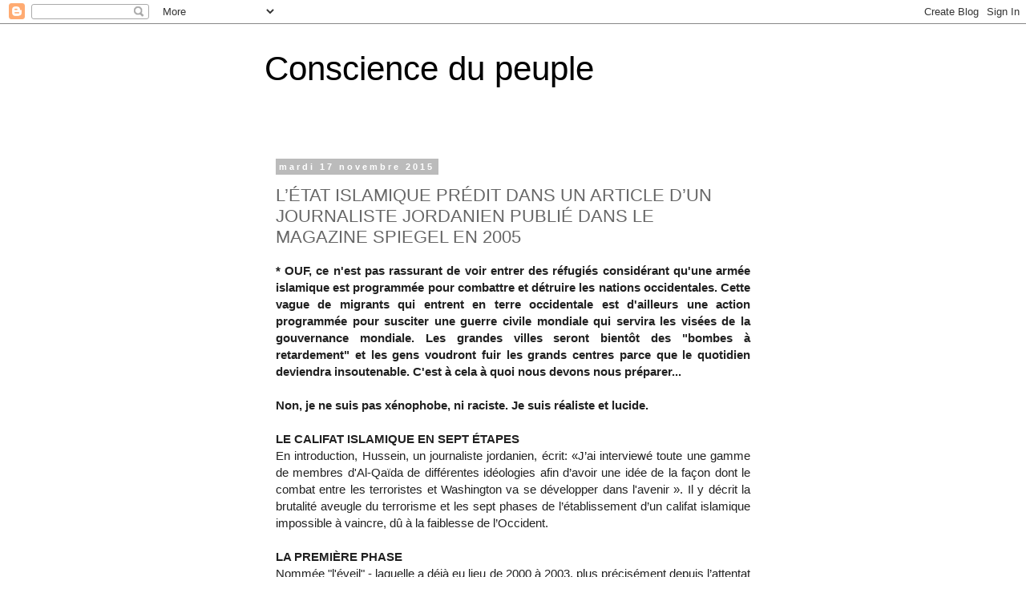

--- FILE ---
content_type: text/html; charset=UTF-8
request_url: https://conscience-du-peuple.blogspot.com/2015/11/letat-islamique-predit-dans-un-article.html
body_size: 26079
content:
<!DOCTYPE html>
<html class='v2' dir='ltr' lang='fr'>
<head>
<link href='https://www.blogger.com/static/v1/widgets/335934321-css_bundle_v2.css' rel='stylesheet' type='text/css'/>
<meta content='width=1100' name='viewport'/>
<meta content='text/html; charset=UTF-8' http-equiv='Content-Type'/>
<meta content='blogger' name='generator'/>
<link href='https://conscience-du-peuple.blogspot.com/favicon.ico' rel='icon' type='image/x-icon'/>
<link href='http://conscience-du-peuple.blogspot.com/2015/11/letat-islamique-predit-dans-un-article.html' rel='canonical'/>
<link rel="alternate" type="application/atom+xml" title="Conscience du peuple - Atom" href="https://conscience-du-peuple.blogspot.com/feeds/posts/default" />
<link rel="alternate" type="application/rss+xml" title="Conscience du peuple - RSS" href="https://conscience-du-peuple.blogspot.com/feeds/posts/default?alt=rss" />
<link rel="service.post" type="application/atom+xml" title="Conscience du peuple - Atom" href="https://www.blogger.com/feeds/6341747704060111058/posts/default" />

<link rel="alternate" type="application/atom+xml" title="Conscience du peuple - Atom" href="https://conscience-du-peuple.blogspot.com/feeds/8755917631171031938/comments/default" />
<!--Can't find substitution for tag [blog.ieCssRetrofitLinks]-->
<meta content='http://conscience-du-peuple.blogspot.com/2015/11/letat-islamique-predit-dans-un-article.html' property='og:url'/>
<meta content='L’ÉTAT ISLAMIQUE PRÉDIT DANS UN ARTICLE D’UN JOURNALISTE JORDANIEN PUBLIÉ DANS LE MAGAZINE SPIEGEL EN 2005' property='og:title'/>
<meta content=' * OUF, ce n&#39;est pas rassurant de voir entrer des réfugiés considérant qu&#39;une armée islamique est programmée pour combattre et détruire les ...' property='og:description'/>
<title>Conscience du peuple: L&#8217;ÉTAT ISLAMIQUE PRÉDIT DANS UN ARTICLE D&#8217;UN JOURNALISTE JORDANIEN PUBLIÉ DANS LE MAGAZINE SPIEGEL EN 2005</title>
<style id='page-skin-1' type='text/css'><!--
/*
-----------------------------------------------
Blogger Template Style
Name:     Simple
Designer: Blogger
URL:      www.blogger.com
----------------------------------------------- */
/* Content
----------------------------------------------- */
body {
font: normal normal 14px Arial, Tahoma, Helvetica, FreeSans, sans-serif;
color: #666666;
background: #ffffff none no-repeat scroll center center;
padding: 0 0 0 0;
}
html body .region-inner {
min-width: 0;
max-width: 100%;
width: auto;
}
h2 {
font-size: 22px;
}
a:link {
text-decoration:none;
color: #2187bb;
}
a:visited {
text-decoration:none;
color: #888888;
}
a:hover {
text-decoration:underline;
color: #32aaff;
}
.body-fauxcolumn-outer .fauxcolumn-inner {
background: transparent none repeat scroll top left;
_background-image: none;
}
.body-fauxcolumn-outer .cap-top {
position: absolute;
z-index: 1;
height: 400px;
width: 100%;
}
.body-fauxcolumn-outer .cap-top .cap-left {
width: 100%;
background: transparent none repeat-x scroll top left;
_background-image: none;
}
.content-outer {
-moz-box-shadow: 0 0 0 rgba(0, 0, 0, .15);
-webkit-box-shadow: 0 0 0 rgba(0, 0, 0, .15);
-goog-ms-box-shadow: 0 0 0 #333333;
box-shadow: 0 0 0 rgba(0, 0, 0, .15);
margin-bottom: 1px;
}
.content-inner {
padding: 10px 40px;
}
.content-inner {
background-color: #ffffff;
}
/* Header
----------------------------------------------- */
.header-outer {
background: transparent none repeat-x scroll 0 -400px;
_background-image: none;
}
.Header h1 {
font: normal normal 42px Impact, sans-serif;
color: #000000;
text-shadow: 0 0 0 rgba(0, 0, 0, .2);
}
.Header h1 a {
color: #000000;
}
.Header .description {
font-size: 18px;
color: #999999;
}
.header-inner .Header .titlewrapper {
padding: 22px 0;
}
.header-inner .Header .descriptionwrapper {
padding: 0 0;
}
/* Tabs
----------------------------------------------- */
.tabs-inner .section:first-child {
border-top: 0 solid #dddddd;
}
.tabs-inner .section:first-child ul {
margin-top: -1px;
border-top: 1px solid #dddddd;
border-left: 1px solid #dddddd;
border-right: 1px solid #dddddd;
}
.tabs-inner .widget ul {
background: transparent none repeat-x scroll 0 -800px;
_background-image: none;
border-bottom: 1px solid #dddddd;
margin-top: 0;
margin-left: -30px;
margin-right: -30px;
}
.tabs-inner .widget li a {
display: inline-block;
padding: .6em 1em;
font: normal normal 14px Arial, Tahoma, Helvetica, FreeSans, sans-serif;
color: #000000;
border-left: 1px solid #ffffff;
border-right: 1px solid #dddddd;
}
.tabs-inner .widget li:first-child a {
border-left: none;
}
.tabs-inner .widget li.selected a, .tabs-inner .widget li a:hover {
color: #000000;
background-color: #eeeeee;
text-decoration: none;
}
/* Columns
----------------------------------------------- */
.main-outer {
border-top: 0 solid transparent;
}
.fauxcolumn-left-outer .fauxcolumn-inner {
border-right: 1px solid transparent;
}
.fauxcolumn-right-outer .fauxcolumn-inner {
border-left: 1px solid transparent;
}
/* Headings
----------------------------------------------- */
div.widget > h2,
div.widget h2.title {
margin: 0 0 1em 0;
font: normal bold 11px 'Trebuchet MS',Trebuchet,Verdana,sans-serif;
color: #000000;
}
/* Widgets
----------------------------------------------- */
.widget .zippy {
color: #999999;
text-shadow: 2px 2px 1px rgba(0, 0, 0, .1);
}
.widget .popular-posts ul {
list-style: none;
}
/* Posts
----------------------------------------------- */
h2.date-header {
font: normal bold 11px Arial, Tahoma, Helvetica, FreeSans, sans-serif;
}
.date-header span {
background-color: #bbbbbb;
color: #ffffff;
padding: 0.4em;
letter-spacing: 3px;
margin: inherit;
}
.main-inner {
padding-top: 35px;
padding-bottom: 65px;
}
.main-inner .column-center-inner {
padding: 0 0;
}
.main-inner .column-center-inner .section {
margin: 0 1em;
}
.post {
margin: 0 0 45px 0;
}
h3.post-title, .comments h4 {
font: normal normal 22px Arial, Tahoma, Helvetica, FreeSans, sans-serif;
margin: .75em 0 0;
}
.post-body {
font-size: 110%;
line-height: 1.4;
position: relative;
}
.post-body img, .post-body .tr-caption-container, .Profile img, .Image img,
.BlogList .item-thumbnail img {
padding: 2px;
background: #ffffff;
border: 1px solid #eeeeee;
-moz-box-shadow: 1px 1px 5px rgba(0, 0, 0, .1);
-webkit-box-shadow: 1px 1px 5px rgba(0, 0, 0, .1);
box-shadow: 1px 1px 5px rgba(0, 0, 0, .1);
}
.post-body img, .post-body .tr-caption-container {
padding: 5px;
}
.post-body .tr-caption-container {
color: #666666;
}
.post-body .tr-caption-container img {
padding: 0;
background: transparent;
border: none;
-moz-box-shadow: 0 0 0 rgba(0, 0, 0, .1);
-webkit-box-shadow: 0 0 0 rgba(0, 0, 0, .1);
box-shadow: 0 0 0 rgba(0, 0, 0, .1);
}
.post-header {
margin: 0 0 1.5em;
line-height: 1.6;
font-size: 90%;
}
.post-footer {
margin: 20px -2px 0;
padding: 5px 10px;
color: #666666;
background-color: #eeeeee;
border-bottom: 1px solid #eeeeee;
line-height: 1.6;
font-size: 90%;
}
#comments .comment-author {
padding-top: 1.5em;
border-top: 1px solid transparent;
background-position: 0 1.5em;
}
#comments .comment-author:first-child {
padding-top: 0;
border-top: none;
}
.avatar-image-container {
margin: .2em 0 0;
}
#comments .avatar-image-container img {
border: 1px solid #eeeeee;
}
/* Comments
----------------------------------------------- */
.comments .comments-content .icon.blog-author {
background-repeat: no-repeat;
background-image: url([data-uri]);
}
.comments .comments-content .loadmore a {
border-top: 1px solid #999999;
border-bottom: 1px solid #999999;
}
.comments .comment-thread.inline-thread {
background-color: #eeeeee;
}
.comments .continue {
border-top: 2px solid #999999;
}
/* Accents
---------------------------------------------- */
.section-columns td.columns-cell {
border-left: 1px solid transparent;
}
.blog-pager {
background: transparent url(//www.blogblog.com/1kt/simple/paging_dot.png) repeat-x scroll top center;
}
.blog-pager-older-link, .home-link,
.blog-pager-newer-link {
background-color: #ffffff;
padding: 5px;
}
.footer-outer {
border-top: 1px dashed #bbbbbb;
}
/* Mobile
----------------------------------------------- */
body.mobile  {
background-size: auto;
}
.mobile .body-fauxcolumn-outer {
background: transparent none repeat scroll top left;
}
.mobile .body-fauxcolumn-outer .cap-top {
background-size: 100% auto;
}
.mobile .content-outer {
-webkit-box-shadow: 0 0 3px rgba(0, 0, 0, .15);
box-shadow: 0 0 3px rgba(0, 0, 0, .15);
}
.mobile .tabs-inner .widget ul {
margin-left: 0;
margin-right: 0;
}
.mobile .post {
margin: 0;
}
.mobile .main-inner .column-center-inner .section {
margin: 0;
}
.mobile .date-header span {
padding: 0.1em 10px;
margin: 0 -10px;
}
.mobile h3.post-title {
margin: 0;
}
.mobile .blog-pager {
background: transparent none no-repeat scroll top center;
}
.mobile .footer-outer {
border-top: none;
}
.mobile .main-inner, .mobile .footer-inner {
background-color: #ffffff;
}
.mobile-index-contents {
color: #666666;
}
.mobile-link-button {
background-color: #2187bb;
}
.mobile-link-button a:link, .mobile-link-button a:visited {
color: #ffffff;
}
.mobile .tabs-inner .section:first-child {
border-top: none;
}
.mobile .tabs-inner .PageList .widget-content {
background-color: #eeeeee;
color: #000000;
border-top: 1px solid #dddddd;
border-bottom: 1px solid #dddddd;
}
.mobile .tabs-inner .PageList .widget-content .pagelist-arrow {
border-left: 1px solid #dddddd;
}

--></style>
<style id='template-skin-1' type='text/css'><!--
body {
min-width: 700px;
}
.content-outer, .content-fauxcolumn-outer, .region-inner {
min-width: 700px;
max-width: 700px;
_width: 700px;
}
.main-inner .columns {
padding-left: 0px;
padding-right: 0px;
}
.main-inner .fauxcolumn-center-outer {
left: 0px;
right: 0px;
/* IE6 does not respect left and right together */
_width: expression(this.parentNode.offsetWidth -
parseInt("0px") -
parseInt("0px") + 'px');
}
.main-inner .fauxcolumn-left-outer {
width: 0px;
}
.main-inner .fauxcolumn-right-outer {
width: 0px;
}
.main-inner .column-left-outer {
width: 0px;
right: 100%;
margin-left: -0px;
}
.main-inner .column-right-outer {
width: 0px;
margin-right: -0px;
}
#layout {
min-width: 0;
}
#layout .content-outer {
min-width: 0;
width: 800px;
}
#layout .region-inner {
min-width: 0;
width: auto;
}
body#layout div.add_widget {
padding: 8px;
}
body#layout div.add_widget a {
margin-left: 32px;
}
--></style>
<link href='https://www.blogger.com/dyn-css/authorization.css?targetBlogID=6341747704060111058&amp;zx=922f349a-9c21-403a-924a-522770ebdd51' media='none' onload='if(media!=&#39;all&#39;)media=&#39;all&#39;' rel='stylesheet'/><noscript><link href='https://www.blogger.com/dyn-css/authorization.css?targetBlogID=6341747704060111058&amp;zx=922f349a-9c21-403a-924a-522770ebdd51' rel='stylesheet'/></noscript>
<meta name='google-adsense-platform-account' content='ca-host-pub-1556223355139109'/>
<meta name='google-adsense-platform-domain' content='blogspot.com'/>

</head>
<body class='loading variant-simplysimple'>
<div class='navbar section' id='navbar' name='Navbar'><div class='widget Navbar' data-version='1' id='Navbar1'><script type="text/javascript">
    function setAttributeOnload(object, attribute, val) {
      if(window.addEventListener) {
        window.addEventListener('load',
          function(){ object[attribute] = val; }, false);
      } else {
        window.attachEvent('onload', function(){ object[attribute] = val; });
      }
    }
  </script>
<div id="navbar-iframe-container"></div>
<script type="text/javascript" src="https://apis.google.com/js/platform.js"></script>
<script type="text/javascript">
      gapi.load("gapi.iframes:gapi.iframes.style.bubble", function() {
        if (gapi.iframes && gapi.iframes.getContext) {
          gapi.iframes.getContext().openChild({
              url: 'https://www.blogger.com/navbar/6341747704060111058?po\x3d8755917631171031938\x26origin\x3dhttps://conscience-du-peuple.blogspot.com',
              where: document.getElementById("navbar-iframe-container"),
              id: "navbar-iframe"
          });
        }
      });
    </script><script type="text/javascript">
(function() {
var script = document.createElement('script');
script.type = 'text/javascript';
script.src = '//pagead2.googlesyndication.com/pagead/js/google_top_exp.js';
var head = document.getElementsByTagName('head')[0];
if (head) {
head.appendChild(script);
}})();
</script>
</div></div>
<div class='body-fauxcolumns'>
<div class='fauxcolumn-outer body-fauxcolumn-outer'>
<div class='cap-top'>
<div class='cap-left'></div>
<div class='cap-right'></div>
</div>
<div class='fauxborder-left'>
<div class='fauxborder-right'></div>
<div class='fauxcolumn-inner'>
</div>
</div>
<div class='cap-bottom'>
<div class='cap-left'></div>
<div class='cap-right'></div>
</div>
</div>
</div>
<div class='content'>
<div class='content-fauxcolumns'>
<div class='fauxcolumn-outer content-fauxcolumn-outer'>
<div class='cap-top'>
<div class='cap-left'></div>
<div class='cap-right'></div>
</div>
<div class='fauxborder-left'>
<div class='fauxborder-right'></div>
<div class='fauxcolumn-inner'>
</div>
</div>
<div class='cap-bottom'>
<div class='cap-left'></div>
<div class='cap-right'></div>
</div>
</div>
</div>
<div class='content-outer'>
<div class='content-cap-top cap-top'>
<div class='cap-left'></div>
<div class='cap-right'></div>
</div>
<div class='fauxborder-left content-fauxborder-left'>
<div class='fauxborder-right content-fauxborder-right'></div>
<div class='content-inner'>
<header>
<div class='header-outer'>
<div class='header-cap-top cap-top'>
<div class='cap-left'></div>
<div class='cap-right'></div>
</div>
<div class='fauxborder-left header-fauxborder-left'>
<div class='fauxborder-right header-fauxborder-right'></div>
<div class='region-inner header-inner'>
<div class='header section' id='header' name='En-tête'><div class='widget Header' data-version='1' id='Header1'>
<div id='header-inner'>
<div class='titlewrapper'>
<h1 class='title'>
<a href='https://conscience-du-peuple.blogspot.com/'>
Conscience du peuple
</a>
</h1>
</div>
<div class='descriptionwrapper'>
<p class='description'><span>
</span></p>
</div>
</div>
</div></div>
</div>
</div>
<div class='header-cap-bottom cap-bottom'>
<div class='cap-left'></div>
<div class='cap-right'></div>
</div>
</div>
</header>
<div class='tabs-outer'>
<div class='tabs-cap-top cap-top'>
<div class='cap-left'></div>
<div class='cap-right'></div>
</div>
<div class='fauxborder-left tabs-fauxborder-left'>
<div class='fauxborder-right tabs-fauxborder-right'></div>
<div class='region-inner tabs-inner'>
<div class='tabs no-items section' id='crosscol' name='Toutes les colonnes'></div>
<div class='tabs no-items section' id='crosscol-overflow' name='Cross-Column 2'></div>
</div>
</div>
<div class='tabs-cap-bottom cap-bottom'>
<div class='cap-left'></div>
<div class='cap-right'></div>
</div>
</div>
<div class='main-outer'>
<div class='main-cap-top cap-top'>
<div class='cap-left'></div>
<div class='cap-right'></div>
</div>
<div class='fauxborder-left main-fauxborder-left'>
<div class='fauxborder-right main-fauxborder-right'></div>
<div class='region-inner main-inner'>
<div class='columns fauxcolumns'>
<div class='fauxcolumn-outer fauxcolumn-center-outer'>
<div class='cap-top'>
<div class='cap-left'></div>
<div class='cap-right'></div>
</div>
<div class='fauxborder-left'>
<div class='fauxborder-right'></div>
<div class='fauxcolumn-inner'>
</div>
</div>
<div class='cap-bottom'>
<div class='cap-left'></div>
<div class='cap-right'></div>
</div>
</div>
<div class='fauxcolumn-outer fauxcolumn-left-outer'>
<div class='cap-top'>
<div class='cap-left'></div>
<div class='cap-right'></div>
</div>
<div class='fauxborder-left'>
<div class='fauxborder-right'></div>
<div class='fauxcolumn-inner'>
</div>
</div>
<div class='cap-bottom'>
<div class='cap-left'></div>
<div class='cap-right'></div>
</div>
</div>
<div class='fauxcolumn-outer fauxcolumn-right-outer'>
<div class='cap-top'>
<div class='cap-left'></div>
<div class='cap-right'></div>
</div>
<div class='fauxborder-left'>
<div class='fauxborder-right'></div>
<div class='fauxcolumn-inner'>
</div>
</div>
<div class='cap-bottom'>
<div class='cap-left'></div>
<div class='cap-right'></div>
</div>
</div>
<!-- corrects IE6 width calculation -->
<div class='columns-inner'>
<div class='column-center-outer'>
<div class='column-center-inner'>
<div class='main section' id='main' name='Principal'><div class='widget Blog' data-version='1' id='Blog1'>
<div class='blog-posts hfeed'>

          <div class="date-outer">
        
<h2 class='date-header'><span>mardi 17 novembre 2015</span></h2>

          <div class="date-posts">
        
<div class='post-outer'>
<div class='post hentry uncustomized-post-template' itemprop='blogPost' itemscope='itemscope' itemtype='http://schema.org/BlogPosting'>
<meta content='6341747704060111058' itemprop='blogId'/>
<meta content='8755917631171031938' itemprop='postId'/>
<a name='8755917631171031938'></a>
<h3 class='post-title entry-title' itemprop='name'>
L&#8217;ÉTAT ISLAMIQUE PRÉDIT DANS UN ARTICLE D&#8217;UN JOURNALISTE JORDANIEN PUBLIÉ DANS LE MAGAZINE SPIEGEL EN 2005
</h3>
<div class='post-header'>
<div class='post-header-line-1'></div>
</div>
<div class='post-body entry-content' id='post-body-8755917631171031938' itemprop='description articleBody'>
<div class="x_MsoNormal" style="background-color: white; color: #212121; padding: 0px; text-align: justify;">
<span style="font-family: &quot;arial&quot; , &quot;helvetica&quot; , sans-serif;"><b>* OUF, ce n'est pas rassurant de voir entrer des réfugiés considérant qu'une armée islamique est programmée pour combattre et détruire les nations occidentales. Cette vague de migrants qui entrent en terre occidentale est d'ailleurs une action programmée pour susciter une guerre civile mondiale qui servira les visées de la gouvernance mondiale. Les grandes villes seront bientôt des "bombes à retardement" et les gens voudront fuir les grands centres parce que le quotidien deviendra insoutenable. C'est à cela à quoi nous devons nous préparer... &nbsp;</b></span><br />
<span style="font-family: &quot;arial&quot; , &quot;helvetica&quot; , sans-serif;"><b><br /></b></span>
<span style="font-family: &quot;arial&quot; , &quot;helvetica&quot; , sans-serif;"><b>Non, je ne suis pas xénophobe, ni raciste. Je suis réaliste et lucide.&nbsp;</b></span></div>
<div class="x_MsoNormal" style="background-color: white; color: #212121; padding: 0px; text-align: justify;">
<br /></div>
<div class="x_MsoNormal" style="background-color: white; color: #212121; padding: 0px; text-align: justify;">
<span lang="FR" style="text-transform: uppercase;"><b><span style="font-family: &quot;arial&quot; , &quot;helvetica&quot; , sans-serif;">LE CALIFAT ISLAMIQUE EN SEPT ÉTAPES</span></b></span></div>
<div class="x_MsoNormal" style="background-color: white; color: #212121; padding: 0px; text-align: justify;">
<span lang="FR"><span style="font-family: &quot;arial&quot; , &quot;helvetica&quot; , sans-serif;">En introduction, Hussein, un journaliste jordanien, écrit: &#171;J&#8217;ai interviewé toute une gamme de membres d'Al-Qaïda de différentes idéologies afin d&#8217;avoir une idée de la façon dont le combat entre les terroristes et Washington va se développer dans l'avenir &#187;. Il y décrit la brutalité aveugle du terrorisme et les sept phases de l&#8217;établissement d&#8217;un califat islamique impossible à vaincre, dû à la faiblesse de l&#8217;Occident.</span></span></div>
<div class="x_MsoNormal" style="background-color: white; color: #212121; padding: 0px; text-align: justify;">
<br /></div>
<div class="x_MsoNormal" style="background-color: white; color: #212121; padding: 0px; text-align: justify;">
<span lang="FR" style="text-transform: uppercase;"><b><span style="font-family: &quot;arial&quot; , &quot;helvetica&quot; , sans-serif;">LA PREMIÈRE PHASE</span></b></span></div>
<div class="x_MsoNormal" style="background-color: white; color: #212121; padding: 0px; text-align: justify;">
<span lang="FR"><span style="font-family: &quot;arial&quot; , &quot;helvetica&quot; , sans-serif;">Nommée "l'éveil" - laquelle a déjà eu lieu de 2000 à 2003, plus précisément depuis l&#8217;attentat du 11 Septembre 2001, à New York et Washington, jusqu&#8217;à la chute de Saddam Hussein à Bagdad en 2003. Le but des attentats du 9/11 était de provoquer les Etats-Unis à déclaré la guerre à des pays musulmans et ainsi provoquer le &#171;réveil&#187; du monde musulman. &#171;&nbsp;La première phase a été jugée par les stratèges et les cerveaux derrière al-Qaida comme très réussie&#187;, écrit Hussein. "Le champ de bataille a été défini, transformant les Américains et leurs alliés en une cible précise et facilement accessible&nbsp;&#187;. Les réseaux terroristes ont été ainsi assurés que leur message serait entendu partout (dans le monde musulman).</span></span></div>
<div class="x_MsoNormal" style="background-color: white; color: #212121; padding: 0px; text-align: justify;">
<br /></div>
<div class="x_MsoNormal" style="background-color: white; color: #212121; padding: 0px; text-align: justify;">
<span lang="FR" style="text-transform: uppercase;"><b><span style="font-family: &quot;arial&quot; , &quot;helvetica&quot; , sans-serif;">LA DEUXIÈME PHASE</span></b></span></div>
<div class="x_MsoNormal" style="background-color: white; color: #212121; padding: 0px; text-align: justify;">
<span lang="FR"><span style="font-family: &quot;arial&quot; , &quot;helvetica&quot; , sans-serif;">La période &#171;&nbsp;Ouvrir les yeux&nbsp;&#187; (du monde musulman) devait durer jusqu'en 2006. Le journaliste affirme que les terroristes espèrent faire prendre conscience aux Musulmans de la &#171;&nbsp;conspiration occidentale contre les eux&nbsp;&#187;. Il écrit que cette est une phase dans laquelle al-Qaida espère y voir se développer un mouvement anti-américain et anti-occidental. Le réseau mise sur le recrutement de jeunes hommes combattants au cours de cette période. L&#8217;Irak devant devenir le centre mondial des opérations, avec une armée sur place et des bases dans d'autres Etats arabes.</span></span></div>
<div class="x_MsoNormal" style="background-color: white; color: #212121; padding: 0px; text-align: justify;">
<br /></div>
<div class="x_MsoNormal" style="background-color: white; color: #212121; padding: 0px; text-align: justify;">
<span lang="FR" style="text-transform: uppercase;"><b><span style="font-family: &quot;arial&quot; , &quot;helvetica&quot; , sans-serif;">LA TROISIÈME PHASE [/ B]</span></b></span></div>
<div class="x_MsoNormal" style="background-color: white; color: #212121; padding: 0px; text-align: justify;">
<span lang="FR"><span style="font-family: &quot;arial&quot; , &quot;helvetica&quot; , sans-serif;">Décrite comme &#171;&nbsp;Se lever et se tenir debout&nbsp;&#187; cette phase s&#8217;étend de 2007 à 2010. Avec &#171;&nbsp;un accent sur la Syrie&nbsp;&#187;, prophétise le journaliste, se basant sur ses sources. Des de bataille ont été prévus en Irak, en Turquie et en Israël. Les cerveaux derrière Al-Qaïda espèrent que des attaques contre Israël aideront le groupe terroriste à devenir une organisation reconnue. L'auteur estime également que les pays voisins de l'Irak, comme la Jordanie, sont également en danger.</span></span></div>
<div class="x_MsoNormal" style="background-color: white; color: #212121; padding: 0px; text-align: justify;">
<br /></div>
<div class="x_MsoNormal" style="background-color: white; color: #212121; padding: 0px; text-align: justify;">
<span lang="FR" style="text-transform: uppercase;"><b><span style="font-family: &quot;arial&quot; , &quot;helvetica&quot; , sans-serif;">LA QUATRIÈME PHASE</span></b></span></div>
<div class="x_MsoNormal" style="background-color: white; color: #212121; padding: 0px; text-align: justify;">
<span lang="FR"><span style="font-family: &quot;arial&quot; , &quot;helvetica&quot; , sans-serif;">Entre 2010 et 2013, écrit Hussein, al-Qaida visera à entraîner l'effondrement des gouvernements arabes détestés. Leur estimation est que &#171;&nbsp;la perte du pouvoir par certains régimes mènera au renforcement d'Al-Qaida&nbsp;&#187;. En même temps, des attaques seront menées contre les pays fournisseurs de pétrole et on affaiblira l'économie américaine par le cyber-terrorisme.</span></span></div>
<div class="x_MsoNormal" style="background-color: white; color: #212121; padding: 0px; text-align: justify;">
<br /></div>
<div class="x_MsoNormal" style="background-color: white; color: #212121; padding: 0px; text-align: justify;">
<span lang="FR" style="text-transform: uppercase;"><b><span style="font-family: &quot;arial&quot; , &quot;helvetica&quot; , sans-serif;">LA CINQUIÈME PHASE</span></b></span></div>
<div class="x_MsoNormal" style="background-color: white; color: #212121; padding: 0px; text-align: justify;">
<span lang="FR"><span style="font-family: &quot;arial&quot; , &quot;helvetica&quot; , sans-serif;">Ce sera le point à partir duquel un Etat islamique ou califat pourra être déclaré. Le plan est qu&#8217;entre 2013 et 2016, l'influence occidentale dans le monde musulman sera si réduite et Israël si affaibli que la résistance ne sera pas à craindre. Al-Qaida espère que dès lors, un État islamique sera en mesure d'imposer un &#171;&nbsp;nouvel ordre mondial&nbsp;&#187;.</span></span></div>
<div class="x_MsoNormal" style="background-color: white; color: #212121; padding: 0px; text-align: justify;">
<br /></div>
<div class="x_MsoNormal" style="background-color: white; color: #212121; padding: 0px; text-align: justify;">
<span lang="FR" style="text-transform: uppercase;"><b><span style="font-family: &quot;arial&quot; , &quot;helvetica&quot; , sans-serif;">LA SIXIÈME PHASE</span></b></span></div>
<div class="x_MsoNormal" style="background-color: white; padding: 0px; text-align: justify;">
<span lang="FR"><span style="font-family: &quot;arial&quot; , &quot;helvetica&quot; , sans-serif;"><b><span style="color: red;">Hussein écrit que 2016 sera le début d&#8217;une période de &#171;&nbsp;confrontation totale&nbsp;&#187;, que le califat ou État islamique aura constitué une armée islamique qui instaurera le combat entre croyants et non-croyants</span></b><span style="color: #212121;">, tel que prédit par Oussama ben Laden.</span></span></span></div>
<div class="x_MsoNormal" style="background-color: white; color: #212121; padding: 0px; text-align: justify;">
<br /></div>
<div class="x_MsoNormal" style="background-color: white; color: #212121; padding: 0px; text-align: justify;">
<span lang="FR" style="text-transform: uppercase;"><b><span style="font-family: &quot;arial&quot; , &quot;helvetica&quot; , sans-serif;">LA SEPTIÈME PHASE</span></b></span></div>
<div class="x_MsoNormal" style="background-color: white; padding: 0px; text-align: justify;">
<span lang="FR"><span style="font-family: &quot;arial&quot; , &quot;helvetica&quot; , sans-serif;"><b><span style="color: red;">Cette dernière étape est décrite en termes de &#171;victoire définitive&#187;</span></b><b><span style="color: red;">. Hussein écrit que selon les vues des terroristes, le reste du monde sera vaincu par une armée de "un milliard et demi de Musulmans", assurant l&#8217;instauration et la réussite sans aucun doute du califat islamique. Cette phase devrait être achevée d'ici 2020, bien que la guerre comme telle ne devrait pas durer plus de deux ans.</span></b></span></span></div>
<div class="x_MsoNormal" style="background-color: white; color: #212121; padding: 0px; text-align: justify;">
<br /></div>
<div class="x_MsoNormal" style="background-color: white; padding: 0px; text-align: justify;">
<span style="color: #212121; font-family: &quot;arial&quot; , &quot;helvetica&quot; , sans-serif;">Source:</span><br />
<span style="color: #212121; font-family: &quot;times&quot; , &quot;times new roman&quot; , serif;"><a href="http://www.spiegel.de/international/the-future-of-terrorism-what-al-qaida-really-wants-a-369448.html">http://www.spiegel.de/international/the-future-of-terrorism-what-al-qaida-really-wants-a-369448.html</a></span><br />
<br />
<div class="x_MsoNormal" style="padding: 0px;">
<span lang="FR"><span style="color: #0b5394; font-family: Arial, Helvetica, sans-serif;"><b>Vidéo de 8 minutes (en anglais)&nbsp;: Le général Wesley Clark explique que la déstabilisation du Moyen-Orient a été planifiée depuis 1991.</b></span></span></div>
<div class="x_MsoNormal" style="color: #212121; padding: 0px;">
<br /></div>
<div class="x_MsoNormal" style="color: #212121; padding: 0px;">
<span lang="EN-US"><span style="font-family: Times, Times New Roman, serif;"><a href="https://www.youtube.com/watch?time_continue=4&amp;v=f7NsXFnzJGw">https://www.youtube.com/watch?time_continue=4&amp;v=f7NsXFnzJGw</a></span></span></div>
</div>
<div style='clear: both;'></div>
</div>
<div class='post-footer'>
<div class='post-footer-line post-footer-line-1'>
<span class='post-author vcard'>
Publié par
<span class='fn' itemprop='author' itemscope='itemscope' itemtype='http://schema.org/Person'>
<meta content='https://www.blogger.com/profile/10743029445182141446' itemprop='url'/>
<a class='g-profile' href='https://www.blogger.com/profile/10743029445182141446' rel='author' title='author profile'>
<span itemprop='name'>Isabelle</span>
</a>
</span>
</span>
<span class='post-timestamp'>
à
<meta content='http://conscience-du-peuple.blogspot.com/2015/11/letat-islamique-predit-dans-un-article.html' itemprop='url'/>
<a class='timestamp-link' href='https://conscience-du-peuple.blogspot.com/2015/11/letat-islamique-predit-dans-un-article.html' rel='bookmark' title='permanent link'><abbr class='published' itemprop='datePublished' title='2015-11-17T16:56:00-08:00'>16:56</abbr></a>
</span>
<span class='post-comment-link'>
</span>
<span class='post-icons'>
<span class='item-action'>
<a href='https://www.blogger.com/email-post/6341747704060111058/8755917631171031938' title='Envoyer l&#39;article par e-mail'>
<img alt='' class='icon-action' height='13' src='https://resources.blogblog.com/img/icon18_email.gif' width='18'/>
</a>
</span>
<span class='item-control blog-admin pid-832379903'>
<a href='https://www.blogger.com/post-edit.g?blogID=6341747704060111058&postID=8755917631171031938&from=pencil' title='Modifier l&#39;article'>
<img alt='' class='icon-action' height='18' src='https://resources.blogblog.com/img/icon18_edit_allbkg.gif' width='18'/>
</a>
</span>
</span>
<div class='post-share-buttons goog-inline-block'>
<a class='goog-inline-block share-button sb-email' href='https://www.blogger.com/share-post.g?blogID=6341747704060111058&postID=8755917631171031938&target=email' target='_blank' title='Envoyer par e-mail'><span class='share-button-link-text'>Envoyer par e-mail</span></a><a class='goog-inline-block share-button sb-blog' href='https://www.blogger.com/share-post.g?blogID=6341747704060111058&postID=8755917631171031938&target=blog' onclick='window.open(this.href, "_blank", "height=270,width=475"); return false;' target='_blank' title='BlogThis!'><span class='share-button-link-text'>BlogThis!</span></a><a class='goog-inline-block share-button sb-twitter' href='https://www.blogger.com/share-post.g?blogID=6341747704060111058&postID=8755917631171031938&target=twitter' target='_blank' title='Partager sur X'><span class='share-button-link-text'>Partager sur X</span></a><a class='goog-inline-block share-button sb-facebook' href='https://www.blogger.com/share-post.g?blogID=6341747704060111058&postID=8755917631171031938&target=facebook' onclick='window.open(this.href, "_blank", "height=430,width=640"); return false;' target='_blank' title='Partager sur Facebook'><span class='share-button-link-text'>Partager sur Facebook</span></a><a class='goog-inline-block share-button sb-pinterest' href='https://www.blogger.com/share-post.g?blogID=6341747704060111058&postID=8755917631171031938&target=pinterest' target='_blank' title='Partager sur Pinterest'><span class='share-button-link-text'>Partager sur Pinterest</span></a>
</div>
</div>
<div class='post-footer-line post-footer-line-2'>
<span class='post-labels'>
</span>
</div>
<div class='post-footer-line post-footer-line-3'>
<span class='post-location'>
</span>
</div>
</div>
</div>
<div class='comments' id='comments'>
<a name='comments'></a>
<h4>6&#160;commentaires:</h4>
<div class='comments-content'>
<script async='async' src='' type='text/javascript'></script>
<script type='text/javascript'>
    (function() {
      var items = null;
      var msgs = null;
      var config = {};

// <![CDATA[
      var cursor = null;
      if (items && items.length > 0) {
        cursor = parseInt(items[items.length - 1].timestamp) + 1;
      }

      var bodyFromEntry = function(entry) {
        var text = (entry &&
                    ((entry.content && entry.content.$t) ||
                     (entry.summary && entry.summary.$t))) ||
            '';
        if (entry && entry.gd$extendedProperty) {
          for (var k in entry.gd$extendedProperty) {
            if (entry.gd$extendedProperty[k].name == 'blogger.contentRemoved') {
              return '<span class="deleted-comment">' + text + '</span>';
            }
          }
        }
        return text;
      }

      var parse = function(data) {
        cursor = null;
        var comments = [];
        if (data && data.feed && data.feed.entry) {
          for (var i = 0, entry; entry = data.feed.entry[i]; i++) {
            var comment = {};
            // comment ID, parsed out of the original id format
            var id = /blog-(\d+).post-(\d+)/.exec(entry.id.$t);
            comment.id = id ? id[2] : null;
            comment.body = bodyFromEntry(entry);
            comment.timestamp = Date.parse(entry.published.$t) + '';
            if (entry.author && entry.author.constructor === Array) {
              var auth = entry.author[0];
              if (auth) {
                comment.author = {
                  name: (auth.name ? auth.name.$t : undefined),
                  profileUrl: (auth.uri ? auth.uri.$t : undefined),
                  avatarUrl: (auth.gd$image ? auth.gd$image.src : undefined)
                };
              }
            }
            if (entry.link) {
              if (entry.link[2]) {
                comment.link = comment.permalink = entry.link[2].href;
              }
              if (entry.link[3]) {
                var pid = /.*comments\/default\/(\d+)\?.*/.exec(entry.link[3].href);
                if (pid && pid[1]) {
                  comment.parentId = pid[1];
                }
              }
            }
            comment.deleteclass = 'item-control blog-admin';
            if (entry.gd$extendedProperty) {
              for (var k in entry.gd$extendedProperty) {
                if (entry.gd$extendedProperty[k].name == 'blogger.itemClass') {
                  comment.deleteclass += ' ' + entry.gd$extendedProperty[k].value;
                } else if (entry.gd$extendedProperty[k].name == 'blogger.displayTime') {
                  comment.displayTime = entry.gd$extendedProperty[k].value;
                }
              }
            }
            comments.push(comment);
          }
        }
        return comments;
      };

      var paginator = function(callback) {
        if (hasMore()) {
          var url = config.feed + '?alt=json&v=2&orderby=published&reverse=false&max-results=50';
          if (cursor) {
            url += '&published-min=' + new Date(cursor).toISOString();
          }
          window.bloggercomments = function(data) {
            var parsed = parse(data);
            cursor = parsed.length < 50 ? null
                : parseInt(parsed[parsed.length - 1].timestamp) + 1
            callback(parsed);
            window.bloggercomments = null;
          }
          url += '&callback=bloggercomments';
          var script = document.createElement('script');
          script.type = 'text/javascript';
          script.src = url;
          document.getElementsByTagName('head')[0].appendChild(script);
        }
      };
      var hasMore = function() {
        return !!cursor;
      };
      var getMeta = function(key, comment) {
        if ('iswriter' == key) {
          var matches = !!comment.author
              && comment.author.name == config.authorName
              && comment.author.profileUrl == config.authorUrl;
          return matches ? 'true' : '';
        } else if ('deletelink' == key) {
          return config.baseUri + '/comment/delete/'
               + config.blogId + '/' + comment.id;
        } else if ('deleteclass' == key) {
          return comment.deleteclass;
        }
        return '';
      };

      var replybox = null;
      var replyUrlParts = null;
      var replyParent = undefined;

      var onReply = function(commentId, domId) {
        if (replybox == null) {
          // lazily cache replybox, and adjust to suit this style:
          replybox = document.getElementById('comment-editor');
          if (replybox != null) {
            replybox.height = '250px';
            replybox.style.display = 'block';
            replyUrlParts = replybox.src.split('#');
          }
        }
        if (replybox && (commentId !== replyParent)) {
          replybox.src = '';
          document.getElementById(domId).insertBefore(replybox, null);
          replybox.src = replyUrlParts[0]
              + (commentId ? '&parentID=' + commentId : '')
              + '#' + replyUrlParts[1];
          replyParent = commentId;
        }
      };

      var hash = (window.location.hash || '#').substring(1);
      var startThread, targetComment;
      if (/^comment-form_/.test(hash)) {
        startThread = hash.substring('comment-form_'.length);
      } else if (/^c[0-9]+$/.test(hash)) {
        targetComment = hash.substring(1);
      }

      // Configure commenting API:
      var configJso = {
        'maxDepth': config.maxThreadDepth
      };
      var provider = {
        'id': config.postId,
        'data': items,
        'loadNext': paginator,
        'hasMore': hasMore,
        'getMeta': getMeta,
        'onReply': onReply,
        'rendered': true,
        'initComment': targetComment,
        'initReplyThread': startThread,
        'config': configJso,
        'messages': msgs
      };

      var render = function() {
        if (window.goog && window.goog.comments) {
          var holder = document.getElementById('comment-holder');
          window.goog.comments.render(holder, provider);
        }
      };

      // render now, or queue to render when library loads:
      if (window.goog && window.goog.comments) {
        render();
      } else {
        window.goog = window.goog || {};
        window.goog.comments = window.goog.comments || {};
        window.goog.comments.loadQueue = window.goog.comments.loadQueue || [];
        window.goog.comments.loadQueue.push(render);
      }
    })();
// ]]>
  </script>
<div id='comment-holder'>
<div class="comment-thread toplevel-thread"><ol id="top-ra"><li class="comment" id="c1191083527791080396"><div class="avatar-image-container"><img src="" alt=""/></div><div class="comment-block"><div class="comment-header"><cite class="user"><a href="https://www.blogger.com/profile/11574711684545426971" rel="nofollow">Luc R</a></cite><span class="icon user "></span><span class="datetime secondary-text"><a rel="nofollow" href="https://conscience-du-peuple.blogspot.com/2015/11/letat-islamique-predit-dans-un-article.html?showComment=1447834237492#c1191083527791080396">18 novembre 2015 à 00:10</a></span></div><p class="comment-content">Ça me fait penser au livre de William Guy Carr - Pawns in the game - selon lequel les une lettre du grand pontif maçon Albert Pike à Mazzini en 1871 contenait la description d&#39;un plan pour 3 guerres mondiales, dont la dernière devait justement concerner l&#39;islam face aux forces sionistes (L&#39;OTAN, je suppose). Les États devaient être forcés à entrer en guerre jusqu&#39;à l&#39;épuisement total de leurs ressources  physiques, mentales, spirituelles et économiques. Le tout devrait être suivi d&#39;un terrible cataclysme social et pour finir, la révélation enfin en plein jour de la doctrine luciférienne aux populations désabusées du christianisme ne sachant plus vers qui tourner leur adoration. Oh, et les athées seraient exterminés aussi avec les restes du christianisme. <br><br>Bien sûr, on dit que c&#39;est un faux document, ou que l&#39;auteur a inventé tout ça, mais n&#39;est-ce pas ce qu&#39;on dit à chaque fois. Et il reste qu&#39;il s&#39;agit d&#39;une prédiction ressemblant assez à la réalité pour être troublante, alors que le ivre date de 1956. </p><span class="comment-actions secondary-text"><a class="comment-reply" target="_self" data-comment-id="1191083527791080396">Répondre</a><span class="item-control blog-admin blog-admin pid-1155360922"><a target="_self" href="https://www.blogger.com/comment/delete/6341747704060111058/1191083527791080396">Supprimer</a></span></span></div><div class="comment-replies"><div id="c1191083527791080396-rt" class="comment-thread inline-thread hidden"><span class="thread-toggle thread-expanded"><span class="thread-arrow"></span><span class="thread-count"><a target="_self">Réponses</a></span></span><ol id="c1191083527791080396-ra" class="thread-chrome thread-expanded"><div></div><div id="c1191083527791080396-continue" class="continue"><a class="comment-reply" target="_self" data-comment-id="1191083527791080396">Répondre</a></div></ol></div></div><div class="comment-replybox-single" id="c1191083527791080396-ce"></div></li><li class="comment" id="c4870530395158045312"><div class="avatar-image-container"><img src="" alt=""/></div><div class="comment-block"><div class="comment-header"><cite class="user"><a href="https://www.blogger.com/profile/06129551325018320110" rel="nofollow">Unknown</a></cite><span class="icon user "></span><span class="datetime secondary-text"><a rel="nofollow" href="https://conscience-du-peuple.blogspot.com/2015/11/letat-islamique-predit-dans-un-article.html?showComment=1447857429628#c4870530395158045312">18 novembre 2015 à 06:37</a></span></div><p class="comment-content">Aaah Isabelle Isabelle, ça me déconcerte de voir qu&#39;une femme si intelligente que vous soit tombée dans le panneau avec un article écrit par un agent de la CIA ou servant ses intérêts inconsciemment, pour faire court je vous résume la question en ceci :<br>Pour que Israel soit maitre incontesté  dans un futur monde messianique imminent d&#39;ailleurs, il faut détruire tout les musulmans où qu&#39;ils soient, cette tâche incombe bien sur à tout les sioniste sataniste priant Mammon, par une guerre apocalyptique mettant en opposition frontale toutes les puissances rivales actuelles, je veux dire Usa et l&#39;otan d&#39;un côté; la Chine la Russie et les arabes d&#39;un autre, alors Daesh Alqaida ce ne sont que des outils entre des mains invisibles qui les manipulent à volonté.<br>Je vous rassure il n&#39;y aura de Califat que lorsque Jésus fils de Marie sera ressuscité et c&#39;est plus proche qu&#39;on ne le pense, si tout au moins on survivra à la guerre nucléaire qui se prépare.<br>Que Dieu  ait pitié de nous dans toute sa miséricorde.<br>Merci.</p><span class="comment-actions secondary-text"><a class="comment-reply" target="_self" data-comment-id="4870530395158045312">Répondre</a><span class="item-control blog-admin blog-admin pid-2123535114"><a target="_self" href="https://www.blogger.com/comment/delete/6341747704060111058/4870530395158045312">Supprimer</a></span></span></div><div class="comment-replies"><div id="c4870530395158045312-rt" class="comment-thread inline-thread"><span class="thread-toggle thread-expanded"><span class="thread-arrow"></span><span class="thread-count"><a target="_self">Réponses</a></span></span><ol id="c4870530395158045312-ra" class="thread-chrome thread-expanded"><div><li class="comment" id="c5814156679594656558"><div class="avatar-image-container"><img src="" alt=""/></div><div class="comment-block"><div class="comment-header"><cite class="user"><a href="https://www.blogger.com/profile/11574711684545426971" rel="nofollow">Luc R</a></cite><span class="icon user "></span><span class="datetime secondary-text"><a rel="nofollow" href="https://conscience-du-peuple.blogspot.com/2015/11/letat-islamique-predit-dans-un-article.html?showComment=1447933166961#c5814156679594656558">19 novembre 2015 à 03:39</a></span></div><p class="comment-content">Breaking News: Jésus est ressuscité ,,, depuis 2000 ans....</p><span class="comment-actions secondary-text"><span class="item-control blog-admin blog-admin pid-1155360922"><a target="_self" href="https://www.blogger.com/comment/delete/6341747704060111058/5814156679594656558">Supprimer</a></span></span></div><div class="comment-replies"><div id="c5814156679594656558-rt" class="comment-thread inline-thread hidden"><span class="thread-toggle thread-expanded"><span class="thread-arrow"></span><span class="thread-count"><a target="_self">Réponses</a></span></span><ol id="c5814156679594656558-ra" class="thread-chrome thread-expanded"><div></div><div id="c5814156679594656558-continue" class="continue"><a class="comment-reply" target="_self" data-comment-id="5814156679594656558">Répondre</a></div></ol></div></div><div class="comment-replybox-single" id="c5814156679594656558-ce"></div></li></div><div id="c4870530395158045312-continue" class="continue"><a class="comment-reply" target="_self" data-comment-id="4870530395158045312">Répondre</a></div></ol></div></div><div class="comment-replybox-single" id="c4870530395158045312-ce"></div></li><li class="comment" id="c273402299246522210"><div class="avatar-image-container"><img src="" alt=""/></div><div class="comment-block"><div class="comment-header"><cite class="user">Anonyme</cite><span class="icon user "></span><span class="datetime secondary-text"><a rel="nofollow" href="https://conscience-du-peuple.blogspot.com/2015/11/letat-islamique-predit-dans-un-article.html?showComment=1447873461996#c273402299246522210">18 novembre 2015 à 11:04</a></span></div><p class="comment-content">@ Chers amis Chrétiens, N&#39;ayez pas peur, notre victoire est assuré, notre seigneur Jésus Christ nous le confirme dans notre Sainte Bible, ayez confiance en Jésus Christ. A la fin, ils ( les musulmans ), ils s&#39;entretueront, perdront l&#39;ultime bataille et se convertiront ! La France jouera un rôle majeur dans le monde entier avec à ses côtés la grande Russie et le pape de la fin des temps.</p><span class="comment-actions secondary-text"><a class="comment-reply" target="_self" data-comment-id="273402299246522210">Répondre</a><span class="item-control blog-admin blog-admin pid-122366617"><a target="_self" href="https://www.blogger.com/comment/delete/6341747704060111058/273402299246522210">Supprimer</a></span></span></div><div class="comment-replies"><div id="c273402299246522210-rt" class="comment-thread inline-thread hidden"><span class="thread-toggle thread-expanded"><span class="thread-arrow"></span><span class="thread-count"><a target="_self">Réponses</a></span></span><ol id="c273402299246522210-ra" class="thread-chrome thread-expanded"><div></div><div id="c273402299246522210-continue" class="continue"><a class="comment-reply" target="_self" data-comment-id="273402299246522210">Répondre</a></div></ol></div></div><div class="comment-replybox-single" id="c273402299246522210-ce"></div></li><li class="comment" id="c3274683075652561046"><div class="avatar-image-container"><img src="" alt=""/></div><div class="comment-block"><div class="comment-header"><cite class="user">Anonyme</cite><span class="icon user "></span><span class="datetime secondary-text"><a rel="nofollow" href="https://conscience-du-peuple.blogspot.com/2015/11/letat-islamique-predit-dans-un-article.html?showComment=1447874857543#c3274683075652561046">18 novembre 2015 à 11:27</a></span></div><p class="comment-content">Juste comme ça. Un p&#39;tit rappel historique, si  Ulysse a bien existé, nous assistons à un Cheval de Troie inversé de Turquie vers les Grecs concernant des terrorismes islamistes et djihadismes infiltré parmi les migrants. SB<br>https://fr.wikipedia.org/wiki/Cheval_de_Troie</p><span class="comment-actions secondary-text"><a class="comment-reply" target="_self" data-comment-id="3274683075652561046">Répondre</a><span class="item-control blog-admin blog-admin pid-122366617"><a target="_self" href="https://www.blogger.com/comment/delete/6341747704060111058/3274683075652561046">Supprimer</a></span></span></div><div class="comment-replies"><div id="c3274683075652561046-rt" class="comment-thread inline-thread hidden"><span class="thread-toggle thread-expanded"><span class="thread-arrow"></span><span class="thread-count"><a target="_self">Réponses</a></span></span><ol id="c3274683075652561046-ra" class="thread-chrome thread-expanded"><div></div><div id="c3274683075652561046-continue" class="continue"><a class="comment-reply" target="_self" data-comment-id="3274683075652561046">Répondre</a></div></ol></div></div><div class="comment-replybox-single" id="c3274683075652561046-ce"></div></li><li class="comment" id="c6242116231962242519"><div class="avatar-image-container"><img src="" alt=""/></div><div class="comment-block"><div class="comment-header"><cite class="user">Anonyme</cite><span class="icon user "></span><span class="datetime secondary-text"><a rel="nofollow" href="https://conscience-du-peuple.blogspot.com/2015/11/letat-islamique-predit-dans-un-article.html?showComment=1447898741121#c6242116231962242519">18 novembre 2015 à 18:05</a></span></div><p class="comment-content">Je crois que les prétentions concernant la mise à nue sur le web du nouvel ordre mondial le sont pour manipuler la population de façon à la diviser essentiellement entre ceux qui n&#39;y croient pas et ceux qui s&#39;y opposent, les résistants, ce qui permet le contrôle des deux groupes pour qu&#39;au final, ils puissent s&#39;entretuer entre eux, c&#39;est-à-dire nous tous, le but de l&#39;élite étant d&#39;alimenter cette dualité. La vidéo du général Wesley Clark en est un exemple parmi tant d&#39;autres.</p><span class="comment-actions secondary-text"><a class="comment-reply" target="_self" data-comment-id="6242116231962242519">Répondre</a><span class="item-control blog-admin blog-admin pid-122366617"><a target="_self" href="https://www.blogger.com/comment/delete/6341747704060111058/6242116231962242519">Supprimer</a></span></span></div><div class="comment-replies"><div id="c6242116231962242519-rt" class="comment-thread inline-thread hidden"><span class="thread-toggle thread-expanded"><span class="thread-arrow"></span><span class="thread-count"><a target="_self">Réponses</a></span></span><ol id="c6242116231962242519-ra" class="thread-chrome thread-expanded"><div></div><div id="c6242116231962242519-continue" class="continue"><a class="comment-reply" target="_self" data-comment-id="6242116231962242519">Répondre</a></div></ol></div></div><div class="comment-replybox-single" id="c6242116231962242519-ce"></div></li></ol><div id="top-continue" class="continue"><a class="comment-reply" target="_self">Ajouter un commentaire</a></div><div class="comment-replybox-thread" id="top-ce"></div><div class="loadmore hidden" data-post-id="8755917631171031938"><a target="_self">Charger la suite...</a></div></div>
</div>
</div>
<p class='comment-footer'>
<div class='comment-form'>
<a name='comment-form'></a>
<p>
</p>
<a href='https://www.blogger.com/comment/frame/6341747704060111058?po=8755917631171031938&hl=fr&saa=85391&origin=https://conscience-du-peuple.blogspot.com' id='comment-editor-src'></a>
<iframe allowtransparency='true' class='blogger-iframe-colorize blogger-comment-from-post' frameborder='0' height='410px' id='comment-editor' name='comment-editor' src='' width='100%'></iframe>
<script src='https://www.blogger.com/static/v1/jsbin/2830521187-comment_from_post_iframe.js' type='text/javascript'></script>
<script type='text/javascript'>
      BLOG_CMT_createIframe('https://www.blogger.com/rpc_relay.html');
    </script>
</div>
</p>
<div id='backlinks-container'>
<div id='Blog1_backlinks-container'>
</div>
</div>
</div>
</div>

        </div></div>
      
</div>
<div class='blog-pager' id='blog-pager'>
<span id='blog-pager-newer-link'>
<a class='blog-pager-newer-link' href='https://conscience-du-peuple.blogspot.com/2015/11/cbc-news-trudeau-vient-deliminer-le.html' id='Blog1_blog-pager-newer-link' title='Article plus récent'>Article plus récent</a>
</span>
<span id='blog-pager-older-link'>
<a class='blog-pager-older-link' href='https://conscience-du-peuple.blogspot.com/2015/11/la-russie-frappe-letat-islamique-rakka.html' id='Blog1_blog-pager-older-link' title='Article plus ancien'>Article plus ancien</a>
</span>
<a class='home-link' href='https://conscience-du-peuple.blogspot.com/'>Accueil</a>
</div>
<div class='clear'></div>
<div class='post-feeds'>
<div class='feed-links'>
Inscription à :
<a class='feed-link' href='https://conscience-du-peuple.blogspot.com/feeds/8755917631171031938/comments/default' target='_blank' type='application/atom+xml'>Publier les commentaires (Atom)</a>
</div>
</div>
</div><div class='widget BlogArchive' data-version='1' id='BlogArchive1'>
<h2>Archives du blog</h2>
<div class='widget-content'>
<div id='ArchiveList'>
<div id='BlogArchive1_ArchiveList'>
<ul class='hierarchy'>
<li class='archivedate collapsed'>
<a class='toggle' href='javascript:void(0)'>
<span class='zippy'>

        &#9658;&#160;
      
</span>
</a>
<a class='post-count-link' href='https://conscience-du-peuple.blogspot.com/2026/'>
2026
</a>
<span class='post-count' dir='ltr'>(47)</span>
<ul class='hierarchy'>
<li class='archivedate collapsed'>
<a class='toggle' href='javascript:void(0)'>
<span class='zippy'>

        &#9658;&#160;
      
</span>
</a>
<a class='post-count-link' href='https://conscience-du-peuple.blogspot.com/2026/01/'>
janvier
</a>
<span class='post-count' dir='ltr'>(47)</span>
</li>
</ul>
</li>
</ul>
<ul class='hierarchy'>
<li class='archivedate collapsed'>
<a class='toggle' href='javascript:void(0)'>
<span class='zippy'>

        &#9658;&#160;
      
</span>
</a>
<a class='post-count-link' href='https://conscience-du-peuple.blogspot.com/2025/'>
2025
</a>
<span class='post-count' dir='ltr'>(918)</span>
<ul class='hierarchy'>
<li class='archivedate collapsed'>
<a class='toggle' href='javascript:void(0)'>
<span class='zippy'>

        &#9658;&#160;
      
</span>
</a>
<a class='post-count-link' href='https://conscience-du-peuple.blogspot.com/2025/12/'>
décembre
</a>
<span class='post-count' dir='ltr'>(32)</span>
</li>
</ul>
<ul class='hierarchy'>
<li class='archivedate collapsed'>
<a class='toggle' href='javascript:void(0)'>
<span class='zippy'>

        &#9658;&#160;
      
</span>
</a>
<a class='post-count-link' href='https://conscience-du-peuple.blogspot.com/2025/11/'>
novembre
</a>
<span class='post-count' dir='ltr'>(51)</span>
</li>
</ul>
<ul class='hierarchy'>
<li class='archivedate collapsed'>
<a class='toggle' href='javascript:void(0)'>
<span class='zippy'>

        &#9658;&#160;
      
</span>
</a>
<a class='post-count-link' href='https://conscience-du-peuple.blogspot.com/2025/10/'>
octobre
</a>
<span class='post-count' dir='ltr'>(73)</span>
</li>
</ul>
<ul class='hierarchy'>
<li class='archivedate collapsed'>
<a class='toggle' href='javascript:void(0)'>
<span class='zippy'>

        &#9658;&#160;
      
</span>
</a>
<a class='post-count-link' href='https://conscience-du-peuple.blogspot.com/2025/09/'>
septembre
</a>
<span class='post-count' dir='ltr'>(37)</span>
</li>
</ul>
<ul class='hierarchy'>
<li class='archivedate collapsed'>
<a class='toggle' href='javascript:void(0)'>
<span class='zippy'>

        &#9658;&#160;
      
</span>
</a>
<a class='post-count-link' href='https://conscience-du-peuple.blogspot.com/2025/08/'>
août
</a>
<span class='post-count' dir='ltr'>(10)</span>
</li>
</ul>
<ul class='hierarchy'>
<li class='archivedate collapsed'>
<a class='toggle' href='javascript:void(0)'>
<span class='zippy'>

        &#9658;&#160;
      
</span>
</a>
<a class='post-count-link' href='https://conscience-du-peuple.blogspot.com/2025/07/'>
juillet
</a>
<span class='post-count' dir='ltr'>(66)</span>
</li>
</ul>
<ul class='hierarchy'>
<li class='archivedate collapsed'>
<a class='toggle' href='javascript:void(0)'>
<span class='zippy'>

        &#9658;&#160;
      
</span>
</a>
<a class='post-count-link' href='https://conscience-du-peuple.blogspot.com/2025/06/'>
juin
</a>
<span class='post-count' dir='ltr'>(149)</span>
</li>
</ul>
<ul class='hierarchy'>
<li class='archivedate collapsed'>
<a class='toggle' href='javascript:void(0)'>
<span class='zippy'>

        &#9658;&#160;
      
</span>
</a>
<a class='post-count-link' href='https://conscience-du-peuple.blogspot.com/2025/05/'>
mai
</a>
<span class='post-count' dir='ltr'>(98)</span>
</li>
</ul>
<ul class='hierarchy'>
<li class='archivedate collapsed'>
<a class='toggle' href='javascript:void(0)'>
<span class='zippy'>

        &#9658;&#160;
      
</span>
</a>
<a class='post-count-link' href='https://conscience-du-peuple.blogspot.com/2025/04/'>
avril
</a>
<span class='post-count' dir='ltr'>(94)</span>
</li>
</ul>
<ul class='hierarchy'>
<li class='archivedate collapsed'>
<a class='toggle' href='javascript:void(0)'>
<span class='zippy'>

        &#9658;&#160;
      
</span>
</a>
<a class='post-count-link' href='https://conscience-du-peuple.blogspot.com/2025/03/'>
mars
</a>
<span class='post-count' dir='ltr'>(126)</span>
</li>
</ul>
<ul class='hierarchy'>
<li class='archivedate collapsed'>
<a class='toggle' href='javascript:void(0)'>
<span class='zippy'>

        &#9658;&#160;
      
</span>
</a>
<a class='post-count-link' href='https://conscience-du-peuple.blogspot.com/2025/02/'>
février
</a>
<span class='post-count' dir='ltr'>(92)</span>
</li>
</ul>
<ul class='hierarchy'>
<li class='archivedate collapsed'>
<a class='toggle' href='javascript:void(0)'>
<span class='zippy'>

        &#9658;&#160;
      
</span>
</a>
<a class='post-count-link' href='https://conscience-du-peuple.blogspot.com/2025/01/'>
janvier
</a>
<span class='post-count' dir='ltr'>(90)</span>
</li>
</ul>
</li>
</ul>
<ul class='hierarchy'>
<li class='archivedate collapsed'>
<a class='toggle' href='javascript:void(0)'>
<span class='zippy'>

        &#9658;&#160;
      
</span>
</a>
<a class='post-count-link' href='https://conscience-du-peuple.blogspot.com/2024/'>
2024
</a>
<span class='post-count' dir='ltr'>(937)</span>
<ul class='hierarchy'>
<li class='archivedate collapsed'>
<a class='toggle' href='javascript:void(0)'>
<span class='zippy'>

        &#9658;&#160;
      
</span>
</a>
<a class='post-count-link' href='https://conscience-du-peuple.blogspot.com/2024/12/'>
décembre
</a>
<span class='post-count' dir='ltr'>(83)</span>
</li>
</ul>
<ul class='hierarchy'>
<li class='archivedate collapsed'>
<a class='toggle' href='javascript:void(0)'>
<span class='zippy'>

        &#9658;&#160;
      
</span>
</a>
<a class='post-count-link' href='https://conscience-du-peuple.blogspot.com/2024/11/'>
novembre
</a>
<span class='post-count' dir='ltr'>(125)</span>
</li>
</ul>
<ul class='hierarchy'>
<li class='archivedate collapsed'>
<a class='toggle' href='javascript:void(0)'>
<span class='zippy'>

        &#9658;&#160;
      
</span>
</a>
<a class='post-count-link' href='https://conscience-du-peuple.blogspot.com/2024/10/'>
octobre
</a>
<span class='post-count' dir='ltr'>(78)</span>
</li>
</ul>
<ul class='hierarchy'>
<li class='archivedate collapsed'>
<a class='toggle' href='javascript:void(0)'>
<span class='zippy'>

        &#9658;&#160;
      
</span>
</a>
<a class='post-count-link' href='https://conscience-du-peuple.blogspot.com/2024/09/'>
septembre
</a>
<span class='post-count' dir='ltr'>(77)</span>
</li>
</ul>
<ul class='hierarchy'>
<li class='archivedate collapsed'>
<a class='toggle' href='javascript:void(0)'>
<span class='zippy'>

        &#9658;&#160;
      
</span>
</a>
<a class='post-count-link' href='https://conscience-du-peuple.blogspot.com/2024/08/'>
août
</a>
<span class='post-count' dir='ltr'>(96)</span>
</li>
</ul>
<ul class='hierarchy'>
<li class='archivedate collapsed'>
<a class='toggle' href='javascript:void(0)'>
<span class='zippy'>

        &#9658;&#160;
      
</span>
</a>
<a class='post-count-link' href='https://conscience-du-peuple.blogspot.com/2024/07/'>
juillet
</a>
<span class='post-count' dir='ltr'>(80)</span>
</li>
</ul>
<ul class='hierarchy'>
<li class='archivedate collapsed'>
<a class='toggle' href='javascript:void(0)'>
<span class='zippy'>

        &#9658;&#160;
      
</span>
</a>
<a class='post-count-link' href='https://conscience-du-peuple.blogspot.com/2024/06/'>
juin
</a>
<span class='post-count' dir='ltr'>(73)</span>
</li>
</ul>
<ul class='hierarchy'>
<li class='archivedate collapsed'>
<a class='toggle' href='javascript:void(0)'>
<span class='zippy'>

        &#9658;&#160;
      
</span>
</a>
<a class='post-count-link' href='https://conscience-du-peuple.blogspot.com/2024/05/'>
mai
</a>
<span class='post-count' dir='ltr'>(72)</span>
</li>
</ul>
<ul class='hierarchy'>
<li class='archivedate collapsed'>
<a class='toggle' href='javascript:void(0)'>
<span class='zippy'>

        &#9658;&#160;
      
</span>
</a>
<a class='post-count-link' href='https://conscience-du-peuple.blogspot.com/2024/04/'>
avril
</a>
<span class='post-count' dir='ltr'>(34)</span>
</li>
</ul>
<ul class='hierarchy'>
<li class='archivedate collapsed'>
<a class='toggle' href='javascript:void(0)'>
<span class='zippy'>

        &#9658;&#160;
      
</span>
</a>
<a class='post-count-link' href='https://conscience-du-peuple.blogspot.com/2024/03/'>
mars
</a>
<span class='post-count' dir='ltr'>(73)</span>
</li>
</ul>
<ul class='hierarchy'>
<li class='archivedate collapsed'>
<a class='toggle' href='javascript:void(0)'>
<span class='zippy'>

        &#9658;&#160;
      
</span>
</a>
<a class='post-count-link' href='https://conscience-du-peuple.blogspot.com/2024/02/'>
février
</a>
<span class='post-count' dir='ltr'>(80)</span>
</li>
</ul>
<ul class='hierarchy'>
<li class='archivedate collapsed'>
<a class='toggle' href='javascript:void(0)'>
<span class='zippy'>

        &#9658;&#160;
      
</span>
</a>
<a class='post-count-link' href='https://conscience-du-peuple.blogspot.com/2024/01/'>
janvier
</a>
<span class='post-count' dir='ltr'>(66)</span>
</li>
</ul>
</li>
</ul>
<ul class='hierarchy'>
<li class='archivedate collapsed'>
<a class='toggle' href='javascript:void(0)'>
<span class='zippy'>

        &#9658;&#160;
      
</span>
</a>
<a class='post-count-link' href='https://conscience-du-peuple.blogspot.com/2023/'>
2023
</a>
<span class='post-count' dir='ltr'>(476)</span>
<ul class='hierarchy'>
<li class='archivedate collapsed'>
<a class='toggle' href='javascript:void(0)'>
<span class='zippy'>

        &#9658;&#160;
      
</span>
</a>
<a class='post-count-link' href='https://conscience-du-peuple.blogspot.com/2023/12/'>
décembre
</a>
<span class='post-count' dir='ltr'>(40)</span>
</li>
</ul>
<ul class='hierarchy'>
<li class='archivedate collapsed'>
<a class='toggle' href='javascript:void(0)'>
<span class='zippy'>

        &#9658;&#160;
      
</span>
</a>
<a class='post-count-link' href='https://conscience-du-peuple.blogspot.com/2023/11/'>
novembre
</a>
<span class='post-count' dir='ltr'>(64)</span>
</li>
</ul>
<ul class='hierarchy'>
<li class='archivedate collapsed'>
<a class='toggle' href='javascript:void(0)'>
<span class='zippy'>

        &#9658;&#160;
      
</span>
</a>
<a class='post-count-link' href='https://conscience-du-peuple.blogspot.com/2023/10/'>
octobre
</a>
<span class='post-count' dir='ltr'>(64)</span>
</li>
</ul>
<ul class='hierarchy'>
<li class='archivedate collapsed'>
<a class='toggle' href='javascript:void(0)'>
<span class='zippy'>

        &#9658;&#160;
      
</span>
</a>
<a class='post-count-link' href='https://conscience-du-peuple.blogspot.com/2023/09/'>
septembre
</a>
<span class='post-count' dir='ltr'>(39)</span>
</li>
</ul>
<ul class='hierarchy'>
<li class='archivedate collapsed'>
<a class='toggle' href='javascript:void(0)'>
<span class='zippy'>

        &#9658;&#160;
      
</span>
</a>
<a class='post-count-link' href='https://conscience-du-peuple.blogspot.com/2023/08/'>
août
</a>
<span class='post-count' dir='ltr'>(37)</span>
</li>
</ul>
<ul class='hierarchy'>
<li class='archivedate collapsed'>
<a class='toggle' href='javascript:void(0)'>
<span class='zippy'>

        &#9658;&#160;
      
</span>
</a>
<a class='post-count-link' href='https://conscience-du-peuple.blogspot.com/2023/07/'>
juillet
</a>
<span class='post-count' dir='ltr'>(39)</span>
</li>
</ul>
<ul class='hierarchy'>
<li class='archivedate collapsed'>
<a class='toggle' href='javascript:void(0)'>
<span class='zippy'>

        &#9658;&#160;
      
</span>
</a>
<a class='post-count-link' href='https://conscience-du-peuple.blogspot.com/2023/06/'>
juin
</a>
<span class='post-count' dir='ltr'>(36)</span>
</li>
</ul>
<ul class='hierarchy'>
<li class='archivedate collapsed'>
<a class='toggle' href='javascript:void(0)'>
<span class='zippy'>

        &#9658;&#160;
      
</span>
</a>
<a class='post-count-link' href='https://conscience-du-peuple.blogspot.com/2023/05/'>
mai
</a>
<span class='post-count' dir='ltr'>(29)</span>
</li>
</ul>
<ul class='hierarchy'>
<li class='archivedate collapsed'>
<a class='toggle' href='javascript:void(0)'>
<span class='zippy'>

        &#9658;&#160;
      
</span>
</a>
<a class='post-count-link' href='https://conscience-du-peuple.blogspot.com/2023/04/'>
avril
</a>
<span class='post-count' dir='ltr'>(26)</span>
</li>
</ul>
<ul class='hierarchy'>
<li class='archivedate collapsed'>
<a class='toggle' href='javascript:void(0)'>
<span class='zippy'>

        &#9658;&#160;
      
</span>
</a>
<a class='post-count-link' href='https://conscience-du-peuple.blogspot.com/2023/03/'>
mars
</a>
<span class='post-count' dir='ltr'>(32)</span>
</li>
</ul>
<ul class='hierarchy'>
<li class='archivedate collapsed'>
<a class='toggle' href='javascript:void(0)'>
<span class='zippy'>

        &#9658;&#160;
      
</span>
</a>
<a class='post-count-link' href='https://conscience-du-peuple.blogspot.com/2023/02/'>
février
</a>
<span class='post-count' dir='ltr'>(40)</span>
</li>
</ul>
<ul class='hierarchy'>
<li class='archivedate collapsed'>
<a class='toggle' href='javascript:void(0)'>
<span class='zippy'>

        &#9658;&#160;
      
</span>
</a>
<a class='post-count-link' href='https://conscience-du-peuple.blogspot.com/2023/01/'>
janvier
</a>
<span class='post-count' dir='ltr'>(30)</span>
</li>
</ul>
</li>
</ul>
<ul class='hierarchy'>
<li class='archivedate collapsed'>
<a class='toggle' href='javascript:void(0)'>
<span class='zippy'>

        &#9658;&#160;
      
</span>
</a>
<a class='post-count-link' href='https://conscience-du-peuple.blogspot.com/2022/'>
2022
</a>
<span class='post-count' dir='ltr'>(473)</span>
<ul class='hierarchy'>
<li class='archivedate collapsed'>
<a class='toggle' href='javascript:void(0)'>
<span class='zippy'>

        &#9658;&#160;
      
</span>
</a>
<a class='post-count-link' href='https://conscience-du-peuple.blogspot.com/2022/12/'>
décembre
</a>
<span class='post-count' dir='ltr'>(38)</span>
</li>
</ul>
<ul class='hierarchy'>
<li class='archivedate collapsed'>
<a class='toggle' href='javascript:void(0)'>
<span class='zippy'>

        &#9658;&#160;
      
</span>
</a>
<a class='post-count-link' href='https://conscience-du-peuple.blogspot.com/2022/11/'>
novembre
</a>
<span class='post-count' dir='ltr'>(40)</span>
</li>
</ul>
<ul class='hierarchy'>
<li class='archivedate collapsed'>
<a class='toggle' href='javascript:void(0)'>
<span class='zippy'>

        &#9658;&#160;
      
</span>
</a>
<a class='post-count-link' href='https://conscience-du-peuple.blogspot.com/2022/10/'>
octobre
</a>
<span class='post-count' dir='ltr'>(90)</span>
</li>
</ul>
<ul class='hierarchy'>
<li class='archivedate collapsed'>
<a class='toggle' href='javascript:void(0)'>
<span class='zippy'>

        &#9658;&#160;
      
</span>
</a>
<a class='post-count-link' href='https://conscience-du-peuple.blogspot.com/2022/09/'>
septembre
</a>
<span class='post-count' dir='ltr'>(63)</span>
</li>
</ul>
<ul class='hierarchy'>
<li class='archivedate collapsed'>
<a class='toggle' href='javascript:void(0)'>
<span class='zippy'>

        &#9658;&#160;
      
</span>
</a>
<a class='post-count-link' href='https://conscience-du-peuple.blogspot.com/2022/08/'>
août
</a>
<span class='post-count' dir='ltr'>(33)</span>
</li>
</ul>
<ul class='hierarchy'>
<li class='archivedate collapsed'>
<a class='toggle' href='javascript:void(0)'>
<span class='zippy'>

        &#9658;&#160;
      
</span>
</a>
<a class='post-count-link' href='https://conscience-du-peuple.blogspot.com/2022/07/'>
juillet
</a>
<span class='post-count' dir='ltr'>(39)</span>
</li>
</ul>
<ul class='hierarchy'>
<li class='archivedate collapsed'>
<a class='toggle' href='javascript:void(0)'>
<span class='zippy'>

        &#9658;&#160;
      
</span>
</a>
<a class='post-count-link' href='https://conscience-du-peuple.blogspot.com/2022/06/'>
juin
</a>
<span class='post-count' dir='ltr'>(34)</span>
</li>
</ul>
<ul class='hierarchy'>
<li class='archivedate collapsed'>
<a class='toggle' href='javascript:void(0)'>
<span class='zippy'>

        &#9658;&#160;
      
</span>
</a>
<a class='post-count-link' href='https://conscience-du-peuple.blogspot.com/2022/05/'>
mai
</a>
<span class='post-count' dir='ltr'>(27)</span>
</li>
</ul>
<ul class='hierarchy'>
<li class='archivedate collapsed'>
<a class='toggle' href='javascript:void(0)'>
<span class='zippy'>

        &#9658;&#160;
      
</span>
</a>
<a class='post-count-link' href='https://conscience-du-peuple.blogspot.com/2022/04/'>
avril
</a>
<span class='post-count' dir='ltr'>(27)</span>
</li>
</ul>
<ul class='hierarchy'>
<li class='archivedate collapsed'>
<a class='toggle' href='javascript:void(0)'>
<span class='zippy'>

        &#9658;&#160;
      
</span>
</a>
<a class='post-count-link' href='https://conscience-du-peuple.blogspot.com/2022/03/'>
mars
</a>
<span class='post-count' dir='ltr'>(29)</span>
</li>
</ul>
<ul class='hierarchy'>
<li class='archivedate collapsed'>
<a class='toggle' href='javascript:void(0)'>
<span class='zippy'>

        &#9658;&#160;
      
</span>
</a>
<a class='post-count-link' href='https://conscience-du-peuple.blogspot.com/2022/02/'>
février
</a>
<span class='post-count' dir='ltr'>(31)</span>
</li>
</ul>
<ul class='hierarchy'>
<li class='archivedate collapsed'>
<a class='toggle' href='javascript:void(0)'>
<span class='zippy'>

        &#9658;&#160;
      
</span>
</a>
<a class='post-count-link' href='https://conscience-du-peuple.blogspot.com/2022/01/'>
janvier
</a>
<span class='post-count' dir='ltr'>(22)</span>
</li>
</ul>
</li>
</ul>
<ul class='hierarchy'>
<li class='archivedate collapsed'>
<a class='toggle' href='javascript:void(0)'>
<span class='zippy'>

        &#9658;&#160;
      
</span>
</a>
<a class='post-count-link' href='https://conscience-du-peuple.blogspot.com/2021/'>
2021
</a>
<span class='post-count' dir='ltr'>(573)</span>
<ul class='hierarchy'>
<li class='archivedate collapsed'>
<a class='toggle' href='javascript:void(0)'>
<span class='zippy'>

        &#9658;&#160;
      
</span>
</a>
<a class='post-count-link' href='https://conscience-du-peuple.blogspot.com/2021/12/'>
décembre
</a>
<span class='post-count' dir='ltr'>(35)</span>
</li>
</ul>
<ul class='hierarchy'>
<li class='archivedate collapsed'>
<a class='toggle' href='javascript:void(0)'>
<span class='zippy'>

        &#9658;&#160;
      
</span>
</a>
<a class='post-count-link' href='https://conscience-du-peuple.blogspot.com/2021/11/'>
novembre
</a>
<span class='post-count' dir='ltr'>(54)</span>
</li>
</ul>
<ul class='hierarchy'>
<li class='archivedate collapsed'>
<a class='toggle' href='javascript:void(0)'>
<span class='zippy'>

        &#9658;&#160;
      
</span>
</a>
<a class='post-count-link' href='https://conscience-du-peuple.blogspot.com/2021/10/'>
octobre
</a>
<span class='post-count' dir='ltr'>(39)</span>
</li>
</ul>
<ul class='hierarchy'>
<li class='archivedate collapsed'>
<a class='toggle' href='javascript:void(0)'>
<span class='zippy'>

        &#9658;&#160;
      
</span>
</a>
<a class='post-count-link' href='https://conscience-du-peuple.blogspot.com/2021/09/'>
septembre
</a>
<span class='post-count' dir='ltr'>(37)</span>
</li>
</ul>
<ul class='hierarchy'>
<li class='archivedate collapsed'>
<a class='toggle' href='javascript:void(0)'>
<span class='zippy'>

        &#9658;&#160;
      
</span>
</a>
<a class='post-count-link' href='https://conscience-du-peuple.blogspot.com/2021/08/'>
août
</a>
<span class='post-count' dir='ltr'>(44)</span>
</li>
</ul>
<ul class='hierarchy'>
<li class='archivedate collapsed'>
<a class='toggle' href='javascript:void(0)'>
<span class='zippy'>

        &#9658;&#160;
      
</span>
</a>
<a class='post-count-link' href='https://conscience-du-peuple.blogspot.com/2021/07/'>
juillet
</a>
<span class='post-count' dir='ltr'>(65)</span>
</li>
</ul>
<ul class='hierarchy'>
<li class='archivedate collapsed'>
<a class='toggle' href='javascript:void(0)'>
<span class='zippy'>

        &#9658;&#160;
      
</span>
</a>
<a class='post-count-link' href='https://conscience-du-peuple.blogspot.com/2021/06/'>
juin
</a>
<span class='post-count' dir='ltr'>(49)</span>
</li>
</ul>
<ul class='hierarchy'>
<li class='archivedate collapsed'>
<a class='toggle' href='javascript:void(0)'>
<span class='zippy'>

        &#9658;&#160;
      
</span>
</a>
<a class='post-count-link' href='https://conscience-du-peuple.blogspot.com/2021/05/'>
mai
</a>
<span class='post-count' dir='ltr'>(41)</span>
</li>
</ul>
<ul class='hierarchy'>
<li class='archivedate collapsed'>
<a class='toggle' href='javascript:void(0)'>
<span class='zippy'>

        &#9658;&#160;
      
</span>
</a>
<a class='post-count-link' href='https://conscience-du-peuple.blogspot.com/2021/04/'>
avril
</a>
<span class='post-count' dir='ltr'>(64)</span>
</li>
</ul>
<ul class='hierarchy'>
<li class='archivedate collapsed'>
<a class='toggle' href='javascript:void(0)'>
<span class='zippy'>

        &#9658;&#160;
      
</span>
</a>
<a class='post-count-link' href='https://conscience-du-peuple.blogspot.com/2021/03/'>
mars
</a>
<span class='post-count' dir='ltr'>(53)</span>
</li>
</ul>
<ul class='hierarchy'>
<li class='archivedate collapsed'>
<a class='toggle' href='javascript:void(0)'>
<span class='zippy'>

        &#9658;&#160;
      
</span>
</a>
<a class='post-count-link' href='https://conscience-du-peuple.blogspot.com/2021/02/'>
février
</a>
<span class='post-count' dir='ltr'>(39)</span>
</li>
</ul>
<ul class='hierarchy'>
<li class='archivedate collapsed'>
<a class='toggle' href='javascript:void(0)'>
<span class='zippy'>

        &#9658;&#160;
      
</span>
</a>
<a class='post-count-link' href='https://conscience-du-peuple.blogspot.com/2021/01/'>
janvier
</a>
<span class='post-count' dir='ltr'>(53)</span>
</li>
</ul>
</li>
</ul>
<ul class='hierarchy'>
<li class='archivedate collapsed'>
<a class='toggle' href='javascript:void(0)'>
<span class='zippy'>

        &#9658;&#160;
      
</span>
</a>
<a class='post-count-link' href='https://conscience-du-peuple.blogspot.com/2020/'>
2020
</a>
<span class='post-count' dir='ltr'>(644)</span>
<ul class='hierarchy'>
<li class='archivedate collapsed'>
<a class='toggle' href='javascript:void(0)'>
<span class='zippy'>

        &#9658;&#160;
      
</span>
</a>
<a class='post-count-link' href='https://conscience-du-peuple.blogspot.com/2020/12/'>
décembre
</a>
<span class='post-count' dir='ltr'>(98)</span>
</li>
</ul>
<ul class='hierarchy'>
<li class='archivedate collapsed'>
<a class='toggle' href='javascript:void(0)'>
<span class='zippy'>

        &#9658;&#160;
      
</span>
</a>
<a class='post-count-link' href='https://conscience-du-peuple.blogspot.com/2020/11/'>
novembre
</a>
<span class='post-count' dir='ltr'>(91)</span>
</li>
</ul>
<ul class='hierarchy'>
<li class='archivedate collapsed'>
<a class='toggle' href='javascript:void(0)'>
<span class='zippy'>

        &#9658;&#160;
      
</span>
</a>
<a class='post-count-link' href='https://conscience-du-peuple.blogspot.com/2020/10/'>
octobre
</a>
<span class='post-count' dir='ltr'>(61)</span>
</li>
</ul>
<ul class='hierarchy'>
<li class='archivedate collapsed'>
<a class='toggle' href='javascript:void(0)'>
<span class='zippy'>

        &#9658;&#160;
      
</span>
</a>
<a class='post-count-link' href='https://conscience-du-peuple.blogspot.com/2020/09/'>
septembre
</a>
<span class='post-count' dir='ltr'>(61)</span>
</li>
</ul>
<ul class='hierarchy'>
<li class='archivedate collapsed'>
<a class='toggle' href='javascript:void(0)'>
<span class='zippy'>

        &#9658;&#160;
      
</span>
</a>
<a class='post-count-link' href='https://conscience-du-peuple.blogspot.com/2020/08/'>
août
</a>
<span class='post-count' dir='ltr'>(49)</span>
</li>
</ul>
<ul class='hierarchy'>
<li class='archivedate collapsed'>
<a class='toggle' href='javascript:void(0)'>
<span class='zippy'>

        &#9658;&#160;
      
</span>
</a>
<a class='post-count-link' href='https://conscience-du-peuple.blogspot.com/2020/07/'>
juillet
</a>
<span class='post-count' dir='ltr'>(59)</span>
</li>
</ul>
<ul class='hierarchy'>
<li class='archivedate collapsed'>
<a class='toggle' href='javascript:void(0)'>
<span class='zippy'>

        &#9658;&#160;
      
</span>
</a>
<a class='post-count-link' href='https://conscience-du-peuple.blogspot.com/2020/06/'>
juin
</a>
<span class='post-count' dir='ltr'>(48)</span>
</li>
</ul>
<ul class='hierarchy'>
<li class='archivedate collapsed'>
<a class='toggle' href='javascript:void(0)'>
<span class='zippy'>

        &#9658;&#160;
      
</span>
</a>
<a class='post-count-link' href='https://conscience-du-peuple.blogspot.com/2020/05/'>
mai
</a>
<span class='post-count' dir='ltr'>(76)</span>
</li>
</ul>
<ul class='hierarchy'>
<li class='archivedate collapsed'>
<a class='toggle' href='javascript:void(0)'>
<span class='zippy'>

        &#9658;&#160;
      
</span>
</a>
<a class='post-count-link' href='https://conscience-du-peuple.blogspot.com/2020/04/'>
avril
</a>
<span class='post-count' dir='ltr'>(63)</span>
</li>
</ul>
<ul class='hierarchy'>
<li class='archivedate collapsed'>
<a class='toggle' href='javascript:void(0)'>
<span class='zippy'>

        &#9658;&#160;
      
</span>
</a>
<a class='post-count-link' href='https://conscience-du-peuple.blogspot.com/2020/03/'>
mars
</a>
<span class='post-count' dir='ltr'>(17)</span>
</li>
</ul>
<ul class='hierarchy'>
<li class='archivedate collapsed'>
<a class='toggle' href='javascript:void(0)'>
<span class='zippy'>

        &#9658;&#160;
      
</span>
</a>
<a class='post-count-link' href='https://conscience-du-peuple.blogspot.com/2020/02/'>
février
</a>
<span class='post-count' dir='ltr'>(21)</span>
</li>
</ul>
</li>
</ul>
<ul class='hierarchy'>
<li class='archivedate collapsed'>
<a class='toggle' href='javascript:void(0)'>
<span class='zippy'>

        &#9658;&#160;
      
</span>
</a>
<a class='post-count-link' href='https://conscience-du-peuple.blogspot.com/2019/'>
2019
</a>
<span class='post-count' dir='ltr'>(61)</span>
<ul class='hierarchy'>
<li class='archivedate collapsed'>
<a class='toggle' href='javascript:void(0)'>
<span class='zippy'>

        &#9658;&#160;
      
</span>
</a>
<a class='post-count-link' href='https://conscience-du-peuple.blogspot.com/2019/04/'>
avril
</a>
<span class='post-count' dir='ltr'>(15)</span>
</li>
</ul>
<ul class='hierarchy'>
<li class='archivedate collapsed'>
<a class='toggle' href='javascript:void(0)'>
<span class='zippy'>

        &#9658;&#160;
      
</span>
</a>
<a class='post-count-link' href='https://conscience-du-peuple.blogspot.com/2019/03/'>
mars
</a>
<span class='post-count' dir='ltr'>(17)</span>
</li>
</ul>
<ul class='hierarchy'>
<li class='archivedate collapsed'>
<a class='toggle' href='javascript:void(0)'>
<span class='zippy'>

        &#9658;&#160;
      
</span>
</a>
<a class='post-count-link' href='https://conscience-du-peuple.blogspot.com/2019/02/'>
février
</a>
<span class='post-count' dir='ltr'>(9)</span>
</li>
</ul>
<ul class='hierarchy'>
<li class='archivedate collapsed'>
<a class='toggle' href='javascript:void(0)'>
<span class='zippy'>

        &#9658;&#160;
      
</span>
</a>
<a class='post-count-link' href='https://conscience-du-peuple.blogspot.com/2019/01/'>
janvier
</a>
<span class='post-count' dir='ltr'>(20)</span>
</li>
</ul>
</li>
</ul>
<ul class='hierarchy'>
<li class='archivedate collapsed'>
<a class='toggle' href='javascript:void(0)'>
<span class='zippy'>

        &#9658;&#160;
      
</span>
</a>
<a class='post-count-link' href='https://conscience-du-peuple.blogspot.com/2018/'>
2018
</a>
<span class='post-count' dir='ltr'>(459)</span>
<ul class='hierarchy'>
<li class='archivedate collapsed'>
<a class='toggle' href='javascript:void(0)'>
<span class='zippy'>

        &#9658;&#160;
      
</span>
</a>
<a class='post-count-link' href='https://conscience-du-peuple.blogspot.com/2018/12/'>
décembre
</a>
<span class='post-count' dir='ltr'>(38)</span>
</li>
</ul>
<ul class='hierarchy'>
<li class='archivedate collapsed'>
<a class='toggle' href='javascript:void(0)'>
<span class='zippy'>

        &#9658;&#160;
      
</span>
</a>
<a class='post-count-link' href='https://conscience-du-peuple.blogspot.com/2018/11/'>
novembre
</a>
<span class='post-count' dir='ltr'>(52)</span>
</li>
</ul>
<ul class='hierarchy'>
<li class='archivedate collapsed'>
<a class='toggle' href='javascript:void(0)'>
<span class='zippy'>

        &#9658;&#160;
      
</span>
</a>
<a class='post-count-link' href='https://conscience-du-peuple.blogspot.com/2018/10/'>
octobre
</a>
<span class='post-count' dir='ltr'>(61)</span>
</li>
</ul>
<ul class='hierarchy'>
<li class='archivedate collapsed'>
<a class='toggle' href='javascript:void(0)'>
<span class='zippy'>

        &#9658;&#160;
      
</span>
</a>
<a class='post-count-link' href='https://conscience-du-peuple.blogspot.com/2018/09/'>
septembre
</a>
<span class='post-count' dir='ltr'>(36)</span>
</li>
</ul>
<ul class='hierarchy'>
<li class='archivedate collapsed'>
<a class='toggle' href='javascript:void(0)'>
<span class='zippy'>

        &#9658;&#160;
      
</span>
</a>
<a class='post-count-link' href='https://conscience-du-peuple.blogspot.com/2018/08/'>
août
</a>
<span class='post-count' dir='ltr'>(48)</span>
</li>
</ul>
<ul class='hierarchy'>
<li class='archivedate collapsed'>
<a class='toggle' href='javascript:void(0)'>
<span class='zippy'>

        &#9658;&#160;
      
</span>
</a>
<a class='post-count-link' href='https://conscience-du-peuple.blogspot.com/2018/07/'>
juillet
</a>
<span class='post-count' dir='ltr'>(1)</span>
</li>
</ul>
<ul class='hierarchy'>
<li class='archivedate collapsed'>
<a class='toggle' href='javascript:void(0)'>
<span class='zippy'>

        &#9658;&#160;
      
</span>
</a>
<a class='post-count-link' href='https://conscience-du-peuple.blogspot.com/2018/06/'>
juin
</a>
<span class='post-count' dir='ltr'>(19)</span>
</li>
</ul>
<ul class='hierarchy'>
<li class='archivedate collapsed'>
<a class='toggle' href='javascript:void(0)'>
<span class='zippy'>

        &#9658;&#160;
      
</span>
</a>
<a class='post-count-link' href='https://conscience-du-peuple.blogspot.com/2018/05/'>
mai
</a>
<span class='post-count' dir='ltr'>(26)</span>
</li>
</ul>
<ul class='hierarchy'>
<li class='archivedate collapsed'>
<a class='toggle' href='javascript:void(0)'>
<span class='zippy'>

        &#9658;&#160;
      
</span>
</a>
<a class='post-count-link' href='https://conscience-du-peuple.blogspot.com/2018/04/'>
avril
</a>
<span class='post-count' dir='ltr'>(45)</span>
</li>
</ul>
<ul class='hierarchy'>
<li class='archivedate collapsed'>
<a class='toggle' href='javascript:void(0)'>
<span class='zippy'>

        &#9658;&#160;
      
</span>
</a>
<a class='post-count-link' href='https://conscience-du-peuple.blogspot.com/2018/03/'>
mars
</a>
<span class='post-count' dir='ltr'>(44)</span>
</li>
</ul>
<ul class='hierarchy'>
<li class='archivedate collapsed'>
<a class='toggle' href='javascript:void(0)'>
<span class='zippy'>

        &#9658;&#160;
      
</span>
</a>
<a class='post-count-link' href='https://conscience-du-peuple.blogspot.com/2018/02/'>
février
</a>
<span class='post-count' dir='ltr'>(27)</span>
</li>
</ul>
<ul class='hierarchy'>
<li class='archivedate collapsed'>
<a class='toggle' href='javascript:void(0)'>
<span class='zippy'>

        &#9658;&#160;
      
</span>
</a>
<a class='post-count-link' href='https://conscience-du-peuple.blogspot.com/2018/01/'>
janvier
</a>
<span class='post-count' dir='ltr'>(62)</span>
</li>
</ul>
</li>
</ul>
<ul class='hierarchy'>
<li class='archivedate collapsed'>
<a class='toggle' href='javascript:void(0)'>
<span class='zippy'>

        &#9658;&#160;
      
</span>
</a>
<a class='post-count-link' href='https://conscience-du-peuple.blogspot.com/2017/'>
2017
</a>
<span class='post-count' dir='ltr'>(852)</span>
<ul class='hierarchy'>
<li class='archivedate collapsed'>
<a class='toggle' href='javascript:void(0)'>
<span class='zippy'>

        &#9658;&#160;
      
</span>
</a>
<a class='post-count-link' href='https://conscience-du-peuple.blogspot.com/2017/12/'>
décembre
</a>
<span class='post-count' dir='ltr'>(76)</span>
</li>
</ul>
<ul class='hierarchy'>
<li class='archivedate collapsed'>
<a class='toggle' href='javascript:void(0)'>
<span class='zippy'>

        &#9658;&#160;
      
</span>
</a>
<a class='post-count-link' href='https://conscience-du-peuple.blogspot.com/2017/11/'>
novembre
</a>
<span class='post-count' dir='ltr'>(51)</span>
</li>
</ul>
<ul class='hierarchy'>
<li class='archivedate collapsed'>
<a class='toggle' href='javascript:void(0)'>
<span class='zippy'>

        &#9658;&#160;
      
</span>
</a>
<a class='post-count-link' href='https://conscience-du-peuple.blogspot.com/2017/10/'>
octobre
</a>
<span class='post-count' dir='ltr'>(60)</span>
</li>
</ul>
<ul class='hierarchy'>
<li class='archivedate collapsed'>
<a class='toggle' href='javascript:void(0)'>
<span class='zippy'>

        &#9658;&#160;
      
</span>
</a>
<a class='post-count-link' href='https://conscience-du-peuple.blogspot.com/2017/09/'>
septembre
</a>
<span class='post-count' dir='ltr'>(123)</span>
</li>
</ul>
<ul class='hierarchy'>
<li class='archivedate collapsed'>
<a class='toggle' href='javascript:void(0)'>
<span class='zippy'>

        &#9658;&#160;
      
</span>
</a>
<a class='post-count-link' href='https://conscience-du-peuple.blogspot.com/2017/08/'>
août
</a>
<span class='post-count' dir='ltr'>(89)</span>
</li>
</ul>
<ul class='hierarchy'>
<li class='archivedate collapsed'>
<a class='toggle' href='javascript:void(0)'>
<span class='zippy'>

        &#9658;&#160;
      
</span>
</a>
<a class='post-count-link' href='https://conscience-du-peuple.blogspot.com/2017/07/'>
juillet
</a>
<span class='post-count' dir='ltr'>(65)</span>
</li>
</ul>
<ul class='hierarchy'>
<li class='archivedate collapsed'>
<a class='toggle' href='javascript:void(0)'>
<span class='zippy'>

        &#9658;&#160;
      
</span>
</a>
<a class='post-count-link' href='https://conscience-du-peuple.blogspot.com/2017/06/'>
juin
</a>
<span class='post-count' dir='ltr'>(42)</span>
</li>
</ul>
<ul class='hierarchy'>
<li class='archivedate collapsed'>
<a class='toggle' href='javascript:void(0)'>
<span class='zippy'>

        &#9658;&#160;
      
</span>
</a>
<a class='post-count-link' href='https://conscience-du-peuple.blogspot.com/2017/05/'>
mai
</a>
<span class='post-count' dir='ltr'>(68)</span>
</li>
</ul>
<ul class='hierarchy'>
<li class='archivedate collapsed'>
<a class='toggle' href='javascript:void(0)'>
<span class='zippy'>

        &#9658;&#160;
      
</span>
</a>
<a class='post-count-link' href='https://conscience-du-peuple.blogspot.com/2017/04/'>
avril
</a>
<span class='post-count' dir='ltr'>(105)</span>
</li>
</ul>
<ul class='hierarchy'>
<li class='archivedate collapsed'>
<a class='toggle' href='javascript:void(0)'>
<span class='zippy'>

        &#9658;&#160;
      
</span>
</a>
<a class='post-count-link' href='https://conscience-du-peuple.blogspot.com/2017/03/'>
mars
</a>
<span class='post-count' dir='ltr'>(44)</span>
</li>
</ul>
<ul class='hierarchy'>
<li class='archivedate collapsed'>
<a class='toggle' href='javascript:void(0)'>
<span class='zippy'>

        &#9658;&#160;
      
</span>
</a>
<a class='post-count-link' href='https://conscience-du-peuple.blogspot.com/2017/02/'>
février
</a>
<span class='post-count' dir='ltr'>(55)</span>
</li>
</ul>
<ul class='hierarchy'>
<li class='archivedate collapsed'>
<a class='toggle' href='javascript:void(0)'>
<span class='zippy'>

        &#9658;&#160;
      
</span>
</a>
<a class='post-count-link' href='https://conscience-du-peuple.blogspot.com/2017/01/'>
janvier
</a>
<span class='post-count' dir='ltr'>(74)</span>
</li>
</ul>
</li>
</ul>
<ul class='hierarchy'>
<li class='archivedate collapsed'>
<a class='toggle' href='javascript:void(0)'>
<span class='zippy'>

        &#9658;&#160;
      
</span>
</a>
<a class='post-count-link' href='https://conscience-du-peuple.blogspot.com/2016/'>
2016
</a>
<span class='post-count' dir='ltr'>(957)</span>
<ul class='hierarchy'>
<li class='archivedate collapsed'>
<a class='toggle' href='javascript:void(0)'>
<span class='zippy'>

        &#9658;&#160;
      
</span>
</a>
<a class='post-count-link' href='https://conscience-du-peuple.blogspot.com/2016/12/'>
décembre
</a>
<span class='post-count' dir='ltr'>(66)</span>
</li>
</ul>
<ul class='hierarchy'>
<li class='archivedate collapsed'>
<a class='toggle' href='javascript:void(0)'>
<span class='zippy'>

        &#9658;&#160;
      
</span>
</a>
<a class='post-count-link' href='https://conscience-du-peuple.blogspot.com/2016/11/'>
novembre
</a>
<span class='post-count' dir='ltr'>(64)</span>
</li>
</ul>
<ul class='hierarchy'>
<li class='archivedate collapsed'>
<a class='toggle' href='javascript:void(0)'>
<span class='zippy'>

        &#9658;&#160;
      
</span>
</a>
<a class='post-count-link' href='https://conscience-du-peuple.blogspot.com/2016/10/'>
octobre
</a>
<span class='post-count' dir='ltr'>(75)</span>
</li>
</ul>
<ul class='hierarchy'>
<li class='archivedate collapsed'>
<a class='toggle' href='javascript:void(0)'>
<span class='zippy'>

        &#9658;&#160;
      
</span>
</a>
<a class='post-count-link' href='https://conscience-du-peuple.blogspot.com/2016/09/'>
septembre
</a>
<span class='post-count' dir='ltr'>(68)</span>
</li>
</ul>
<ul class='hierarchy'>
<li class='archivedate collapsed'>
<a class='toggle' href='javascript:void(0)'>
<span class='zippy'>

        &#9658;&#160;
      
</span>
</a>
<a class='post-count-link' href='https://conscience-du-peuple.blogspot.com/2016/08/'>
août
</a>
<span class='post-count' dir='ltr'>(64)</span>
</li>
</ul>
<ul class='hierarchy'>
<li class='archivedate collapsed'>
<a class='toggle' href='javascript:void(0)'>
<span class='zippy'>

        &#9658;&#160;
      
</span>
</a>
<a class='post-count-link' href='https://conscience-du-peuple.blogspot.com/2016/07/'>
juillet
</a>
<span class='post-count' dir='ltr'>(106)</span>
</li>
</ul>
<ul class='hierarchy'>
<li class='archivedate collapsed'>
<a class='toggle' href='javascript:void(0)'>
<span class='zippy'>

        &#9658;&#160;
      
</span>
</a>
<a class='post-count-link' href='https://conscience-du-peuple.blogspot.com/2016/06/'>
juin
</a>
<span class='post-count' dir='ltr'>(73)</span>
</li>
</ul>
<ul class='hierarchy'>
<li class='archivedate collapsed'>
<a class='toggle' href='javascript:void(0)'>
<span class='zippy'>

        &#9658;&#160;
      
</span>
</a>
<a class='post-count-link' href='https://conscience-du-peuple.blogspot.com/2016/05/'>
mai
</a>
<span class='post-count' dir='ltr'>(70)</span>
</li>
</ul>
<ul class='hierarchy'>
<li class='archivedate collapsed'>
<a class='toggle' href='javascript:void(0)'>
<span class='zippy'>

        &#9658;&#160;
      
</span>
</a>
<a class='post-count-link' href='https://conscience-du-peuple.blogspot.com/2016/04/'>
avril
</a>
<span class='post-count' dir='ltr'>(70)</span>
</li>
</ul>
<ul class='hierarchy'>
<li class='archivedate collapsed'>
<a class='toggle' href='javascript:void(0)'>
<span class='zippy'>

        &#9658;&#160;
      
</span>
</a>
<a class='post-count-link' href='https://conscience-du-peuple.blogspot.com/2016/03/'>
mars
</a>
<span class='post-count' dir='ltr'>(94)</span>
</li>
</ul>
<ul class='hierarchy'>
<li class='archivedate collapsed'>
<a class='toggle' href='javascript:void(0)'>
<span class='zippy'>

        &#9658;&#160;
      
</span>
</a>
<a class='post-count-link' href='https://conscience-du-peuple.blogspot.com/2016/02/'>
février
</a>
<span class='post-count' dir='ltr'>(122)</span>
</li>
</ul>
<ul class='hierarchy'>
<li class='archivedate collapsed'>
<a class='toggle' href='javascript:void(0)'>
<span class='zippy'>

        &#9658;&#160;
      
</span>
</a>
<a class='post-count-link' href='https://conscience-du-peuple.blogspot.com/2016/01/'>
janvier
</a>
<span class='post-count' dir='ltr'>(85)</span>
</li>
</ul>
</li>
</ul>
<ul class='hierarchy'>
<li class='archivedate expanded'>
<a class='toggle' href='javascript:void(0)'>
<span class='zippy toggle-open'>

        &#9660;&#160;
      
</span>
</a>
<a class='post-count-link' href='https://conscience-du-peuple.blogspot.com/2015/'>
2015
</a>
<span class='post-count' dir='ltr'>(994)</span>
<ul class='hierarchy'>
<li class='archivedate collapsed'>
<a class='toggle' href='javascript:void(0)'>
<span class='zippy'>

        &#9658;&#160;
      
</span>
</a>
<a class='post-count-link' href='https://conscience-du-peuple.blogspot.com/2015/12/'>
décembre
</a>
<span class='post-count' dir='ltr'>(57)</span>
</li>
</ul>
<ul class='hierarchy'>
<li class='archivedate expanded'>
<a class='toggle' href='javascript:void(0)'>
<span class='zippy toggle-open'>

        &#9660;&#160;
      
</span>
</a>
<a class='post-count-link' href='https://conscience-du-peuple.blogspot.com/2015/11/'>
novembre
</a>
<span class='post-count' dir='ltr'>(131)</span>
<ul class='posts'>
<li><a href='https://conscience-du-peuple.blogspot.com/2015/11/avion-russe-abattu-pour-la-russie-la.html'>Avion russe abattu : pour la Russie, la Turquie a ...</a></li>
<li><a href='https://conscience-du-peuple.blogspot.com/2015/11/pierre-carli-medecin-chef-du-samu-de.html'>Pierre Carli, médecin chef du SAMU de Paris, décla...</a></li>
<li><a href='https://conscience-du-peuple.blogspot.com/2015/11/le-pape-la-mosquee-de-bangui-chretiens.html'>Le pape à la mosquée de Bangui : &quot;Chrétiens et mus...</a></li>
<li><a href='https://conscience-du-peuple.blogspot.com/2015/11/la-russie-et-les-usa-risquent-de.html'>La Russie et les USA risquent de déclencher une gu...</a></li>
<li><a href='https://conscience-du-peuple.blogspot.com/2015/11/selon-une-source-la-turquie-bloquerait.html'>Selon un média russe, la Turquie bloquerait le pas...</a></li>
<li><a href='https://conscience-du-peuple.blogspot.com/2015/11/les-turcs-avertis-de-ne-se-deplacer-en.html'>Les Turcs avertissent de ne se déplacer en Russie ...</a></li>
<li><a href='https://conscience-du-peuple.blogspot.com/2015/11/apres-les-technologies-porter-voici-les.html'>Après les technologies à porter, voici les technol...</a></li>
<li><a href='https://conscience-du-peuple.blogspot.com/2015/11/selon-un-media-la-russie-aurait.html'>Selon un média, la Russie aurait bombardé plus tôt...</a></li>
<li><a href='https://conscience-du-peuple.blogspot.com/2015/11/refugies-accord-sur-une-aide-de-3.html'>Réfugiés: accord sur une aide de 3 milliards d&#39;eur...</a></li>
<li><a href='https://conscience-du-peuple.blogspot.com/2015/11/le-vaccin-contre-la-grippe-saisonniere.html'>Le vaccin contre la grippe saisonnière, envoyé à u...</a></li>
<li><a href='https://conscience-du-peuple.blogspot.com/2015/11/bisbilles-menaces-et-mesures-de.html'>Bisbilles, menaces et mesures de rétorsion entre l...</a></li>
<li><a href='https://conscience-du-peuple.blogspot.com/2015/11/vivre-en-securite-ca-veut-aussi-dire-ca.html'>Vivre en sécurité ça veut aussi dire ça...</a></li>
<li><a href='https://conscience-du-peuple.blogspot.com/2015/11/la-plus-recente-video-hollywoodienne-de.html'>La plus récente vidéo &quot;hollywoodienne&quot; de l&#39;État i...</a></li>
<li><a href='https://conscience-du-peuple.blogspot.com/2015/11/pres-de-800-armes-destination-de-la.html'>Près de 800 armes à destination de la Belgique sai...</a></li>
<li><a href='https://conscience-du-peuple.blogspot.com/2015/11/fusillade-au-colorado-des-echanges-de.html'>Fusillade au Colorado: des échanges de tirs toujou...</a></li>
<li><a href='https://conscience-du-peuple.blogspot.com/2015/11/les-chasseurs-turcs-f-16-avaient.html'>Les chasseurs turcs F-16 avaient planifié d&#8217;abattr...</a></li>
<li><a href='https://conscience-du-peuple.blogspot.com/2015/11/la-plus-recente-video-de-letat.html'>La plus récente vidéo de l&#39;État islamique: aussi r...</a></li>
<li><a href='https://conscience-du-peuple.blogspot.com/2015/11/syrie-washington-inquiet-du-deploiement.html'>Syrie: Washington &quot;inquiet&quot; du déploiement de miss...</a></li>
<li><a href='https://conscience-du-peuple.blogspot.com/2015/11/la-turquie-renforce-sa-frontiere-avec.html'>La Turquie renforce sa frontière avec la Syrie</a></li>
<li><a href='https://conscience-du-peuple.blogspot.com/2015/11/agence-france-presse-la-turquie-accuse.html'>Agence France-Presse: La Turquie porte des accusat...</a></li>
<li><a href='https://conscience-du-peuple.blogspot.com/2015/11/declaration-de-guerre-imminente-le.html'>Déclaration de guerre imminente?: Le Premier minis...</a></li>
<li><a href='https://conscience-du-peuple.blogspot.com/2015/11/un-67-au-bresil-un-76-il-y-deux-jours.html'>Un 6.7 au Brésil (un 7.6 il y a deux jours)</a></li>
<li><a href='https://conscience-du-peuple.blogspot.com/2015/11/un-ex-otage-americain-evoque-des-liens.html'>Un ex-otage américain évoque des liens entre ses r...</a></li>
<li><a href='https://conscience-du-peuple.blogspot.com/2015/11/syrie-la-russie-bombarde-des-zones.html'>Syrie: la Russie bombarde des zones rebelles</a></li>
<li><a href='https://conscience-du-peuple.blogspot.com/2015/11/des-milliers-detoiles-de-mer-echouees.html'>Des milliers d&#39;étoiles de mer échouées en Australie</a></li>
<li><a href='https://conscience-du-peuple.blogspot.com/2015/11/la-russie-accuse-la-turquie-davoir.html'>La Russie accuse la Turquie d&#39;avoir planifié l&#39;att...</a></li>
<li><a href='https://conscience-du-peuple.blogspot.com/2015/11/tout-objectif-constituant-une-menace.html'>Tout objectif constituant une menace potentielle p...</a></li>
<li><a href='https://conscience-du-peuple.blogspot.com/2015/11/deux-seismes-de-76-au-perou.html'>Deux séismes de 7.6 au Pérou</a></li>
<li><a href='https://conscience-du-peuple.blogspot.com/2015/11/les-declarations-fortes-de-vladimir.html'>Les déclarations fortes de Vladimir Poutine à prop...</a></li>
<li><a href='https://conscience-du-peuple.blogspot.com/2015/11/au-total-ottawa-prevoit-toujours.html'>Au total, Ottawa prévoit toujours accueillir 25 00...</a></li>
<li><a href='https://conscience-du-peuple.blogspot.com/2015/11/france-prise-dotages-en-cours-roubaix.html'>France: Prise d&#39;otages en cours à Roubaix, plusieu...</a></li>
<li><a href='https://conscience-du-peuple.blogspot.com/2015/11/un-helicoptere-russe-pris-pour-cible.html'>Un hélicoptère russe pris pour cible par les rebelles</a></li>
<li><a href='https://conscience-du-peuple.blogspot.com/2015/11/la-russie-rompt-les-contacts-militaires.html'>La Russie rompt les contacts militaires avec la Tu...</a></li>
<li><a href='https://conscience-du-peuple.blogspot.com/2015/11/la-turquie-abat-un-avion-militaire.html'>La Turquie abat un avion militaire russe près de s...</a></li>
<li><a href='https://conscience-du-peuple.blogspot.com/2015/11/liran-simule-la-bataille-dal-aqsa.html'>L&#8217;Iran simule la bataille d&#8217;al-Aqsa</a></li>
<li><a href='https://conscience-du-peuple.blogspot.com/2015/11/premieres-frappes-depuis-le-porte.html'>Premières frappes depuis le porte-avions &#171; Charles...</a></li>
<li><a href='https://conscience-du-peuple.blogspot.com/2015/11/alerte-mondiale-sur-les-voyages-due-une.html'>Alerte mondiale sur les voyages due à une hausse d...</a></li>
<li><a href='https://conscience-du-peuple.blogspot.com/2015/11/lancien-directeur-adjoint-du-fbi-james.html'>L&#39;ancien directeur adjoint du FBI, James Kallstrom...</a></li>
<li><a href='https://conscience-du-peuple.blogspot.com/2015/11/fusillade-en-nouvelle-orleans-qui-fait.html'>Fusillade en Nouvelle Orléans qui a fait au moins ...</a></li>
<li><a href='https://conscience-du-peuple.blogspot.com/2015/11/selon-un-article-publie-par-cbs-le.html'>Selon un article publié par CBC, le Canada n&#39;accep...</a></li>
<li><a href='https://conscience-du-peuple.blogspot.com/2015/11/un-ex-militaire-americain-croit-et.html'>Un ex-militaire américain croit et explique que le...</a></li>
<li><a href='https://conscience-du-peuple.blogspot.com/2015/11/le-frere-de-la-fratrie-responsable-des.html'>Le frère de la fratrie responsable des attentats d...</a></li>
<li><a href='https://conscience-du-peuple.blogspot.com/2015/11/hotel-radisson-bruxelles-silence-radio.html'>Hôtel Radisson à Bruxelles: silence radio, on ne s...</a></li>
<li><a href='https://conscience-du-peuple.blogspot.com/2015/11/au-moins-cinq-civils-tues-dans-un.html'>Au moins cinq civils tués dans un attentat suicide...</a></li>
<li><a href='https://conscience-du-peuple.blogspot.com/2015/11/nigeria-8-morts-dans-un-attentat.html'>Nigeria: 8 morts dans un attentat-suicide à Maiduguri</a></li>
<li><a href='https://conscience-du-peuple.blogspot.com/2015/11/le-confinement-lhotel-radisson-de.html'>Le confinement à l&#39;hôtel Radisson de Bruxelles est...</a></li>
<li><a href='https://conscience-du-peuple.blogspot.com/2015/11/isis-international-security-and.html'>ISIS: International Security and Intelligence Serv...</a></li>
<li><a href='https://conscience-du-peuple.blogspot.com/2015/11/lhotel-radisson-de-bruxelles-est-en.html'>L&#39;hôtel Radisson de Bruxelles est en &quot;lockdown&quot;: c...</a></li>
<li><a href='https://conscience-du-peuple.blogspot.com/2015/11/etat-durgence-en-crimee-apres-une.html'>Etat d&#8217;urgence en Crimée après une coupure totale ...</a></li>
<li><a href='https://conscience-du-peuple.blogspot.com/2015/11/deux-navires-de-guerre-sud-coreens-en.html'>Deux navires de guerre sud-coréens en route vers M...</a></li>
<li><a href='https://conscience-du-peuple.blogspot.com/2015/11/la-chine-sengage-elle-aussi-contre-daech.html'>La Chine s&#8217;engage elle aussi contre Daech</a></li>
<li><a href='https://conscience-du-peuple.blogspot.com/2015/11/des-militants-de-letat-islamique-ont.html'>Des militants de l&#39;Etat islamique ont publié une v...</a></li>
<li><a href='https://conscience-du-peuple.blogspot.com/2015/11/resolution-adoptee-lonu-pour.html'>Résolution adoptée à l&#39;ONU pour intensifier la lut...</a></li>
<li><a href='https://conscience-du-peuple.blogspot.com/2015/11/bruxelles-la-police-traquerait-deux.html'>Bruxelles : la police traquerait deux hommes dont ...</a></li>
<li><a href='https://conscience-du-peuple.blogspot.com/2015/11/selon-un-journaliste-libanais-seule.html'>Selon un journaliste libanais, seule source de cet...</a></li>
<li><a href='https://conscience-du-peuple.blogspot.com/2015/11/la-democrate-tulsi-gabbard-membre-de-la.html'>La démocrate, Tulsi Gabbard, membre de la Chambre ...</a></li>
<li><a href='https://conscience-du-peuple.blogspot.com/2015/11/mali-au-moins-27-otages-tues-dans.html'>Mali : au moins 27 otages tués dans l&#39;attaque d&#39;un...</a></li>
<li><a href='https://conscience-du-peuple.blogspot.com/2015/11/chine-attentat-islamiste-45-terroristes.html'>Chine attentat islamiste : 45 terroristes morts</a></li>
<li><a href='https://conscience-du-peuple.blogspot.com/2015/11/obama-en-compagnie-du-nouveau-premier.html'>Obama en compagnie du nouveau Premier ministre du ...</a></li>
<li><a href='https://conscience-du-peuple.blogspot.com/2015/11/une-lumiere-spot-light-est-vue-et.html'>Une lumière &quot;spot-light&quot; est vue et captée dans le...</a></li>
<li><a href='https://conscience-du-peuple.blogspot.com/2015/11/terrorisme-la-belgique-eleve-au-maximum.html'>Terrorisme : la Belgique élève au maximum son nive...</a></li>
<li><a href='https://conscience-du-peuple.blogspot.com/2015/11/glissement-de-terrain-en-californie.html'>Glissement de terrain en Californie dans la région...</a></li>
<li><a href='https://conscience-du-peuple.blogspot.com/2015/11/allemagne-pays-bas-la-presse-allemande.html'>Allemagne-Pays-Bas : La presse allemande révèle qu...</a></li>
<li><a href='https://conscience-du-peuple.blogspot.com/2015/11/plusieurs-syriens-ont-tente-de-franchir.html'>Plusieurs syriens ont tenté de franchir la frontiè...</a></li>
<li><a href='https://conscience-du-peuple.blogspot.com/2015/11/letat-islamique-menace-new-york-dans.html'>L&#39;État islamique menace New York dans une nouvelle...</a></li>
<li><a href='https://conscience-du-peuple.blogspot.com/2015/11/ottawa-perdu-la-trace-de-milliers.html'>Ottawa a perdu la trace de milliers d&#39;immigrants i...</a></li>
<li><a href='https://conscience-du-peuple.blogspot.com/2015/11/manuel-valls-evoque-le-risque-dattaques.html'>Manuel Valls évoque le risque d&#39;attaques à l&#39;arme ...</a></li>
<li><a href='https://conscience-du-peuple.blogspot.com/2015/11/usa-13-milliard-de-dollars-de-bombes.html'>USA: 1,3 milliard de dollars de bombes vendu à l&#39;A...</a></li>
<li><a href='https://conscience-du-peuple.blogspot.com/2015/11/le-combatting-terrorism-center-branche.html'>Le &quot;Combatting Terrorism Center&quot; (branche de l&#39;Arm...</a></li>
<li><a href='https://conscience-du-peuple.blogspot.com/2015/11/des-coups-de-feu-auraient-ete-entendus.html'>Des coups de feu  à Paris (St-Denis) au cours des ...</a></li>
<li><a href='https://conscience-du-peuple.blogspot.com/2015/11/ecrasement-dun-avion-russe-en-egypte.html'>Écrasement d&#8217;un avion russe en Égypte : Moscou con...</a></li>
<li><a href='https://conscience-du-peuple.blogspot.com/2015/11/deguise-en-joker-il-menace-de-tuer-des.html'>Déguisé en Joker, il menace de tuer des Arabes</a></li>
<li><a href='https://conscience-du-peuple.blogspot.com/2015/11/cbc-news-trudeau-vient-deliminer-le.html'>CBC News: Trudeau vient d&#39;éliminer le visa obligat...</a></li>
<li><a href='https://conscience-du-peuple.blogspot.com/2015/11/letat-islamique-predit-dans-un-article.html'>L&#8217;ÉTAT ISLAMIQUE PRÉDIT DANS UN ARTICLE D&#8217;UN JOURN...</a></li>
<li><a href='https://conscience-du-peuple.blogspot.com/2015/11/la-russie-frappe-letat-islamique-rakka.html'>La Russie frappe l&#8217;Etat islamique à Rakka</a></li>
<li><a href='https://conscience-du-peuple.blogspot.com/2015/11/un-65-en-grece.html'>Un 6.5 en Grèce</a></li>
<li><a href='https://conscience-du-peuple.blogspot.com/2015/11/plus-de-la-moitie-des-etats-americains.html'>Plus de la moitié des États américains refusent de...</a></li>
<li><a href='https://conscience-du-peuple.blogspot.com/2015/11/apres-paris-le-pape-francois-exhorte.html'>Après Paris, le Pape François exhorte les Chrétien...</a></li>
<li><a href='https://conscience-du-peuple.blogspot.com/2015/11/une-petition-contre-larrivee-de-25-000.html'>Une pétition contre l&#39;arrivée de 25 000 migrants s...</a></li>
<li><a href='https://conscience-du-peuple.blogspot.com/2015/11/cest-aussi-ca-le-visage-de-la-guerre-au.html'>C&#39;est aussi ça le visage de la &quot;guerre au terroris...</a></li>
<li><a href='https://conscience-du-peuple.blogspot.com/2015/11/now-le-canada-bombarde-letat-islamique.html'>NOW! Le Canada bombarde l&#39;État islamique en Irak</a></li>
<li><a href='https://conscience-du-peuple.blogspot.com/2015/11/un-analyste-politique-loge-paris.html'>Un analyste politique logé à Paris déclare sur les...</a></li>
<li><a href='https://conscience-du-peuple.blogspot.com/2015/11/le-g20-promet-une-reponse-tres-forte.html'>Le G20 promet une réponse &#171;très forte, très dure&#187;</a></li>
<li><a href='https://conscience-du-peuple.blogspot.com/2015/11/esperons-que-les-terroristes-nutilisent.html'>Espérons que les terroristes n&#39;utilisent pas de ch...</a></li>
<li><a href='https://conscience-du-peuple.blogspot.com/2015/11/obama-en-tete-tete-avec-poutine-dans-le.html'>Obama en tête à tête avec Poutine dans le lobby de...</a></li>
<li><a href='https://conscience-du-peuple.blogspot.com/2015/11/bombardement-massif-de-larmee-francaise.html'>Bombardement massif de l&#39;armée française sur Daesh...</a></li>
<li><a href='https://conscience-du-peuple.blogspot.com/2015/11/larticle-5-du-traite-de-latlantique.html'>L&#39;article 5 du traité de l&#39;Atlantique-Nord va just...</a></li>
<li><a href='https://conscience-du-peuple.blogspot.com/2015/11/leducassion-moderne-anglais.html'>L&#39;éducassion moderne (anglais)</a></li>
<li><a href='https://conscience-du-peuple.blogspot.com/2015/11/le-27-octobre-dernier-avait-lieu-une.html'>Le 27 octobre dernier avait lieu une conférence pu...</a></li>
<li><a href='https://conscience-du-peuple.blogspot.com/2015/11/les-ex-proprietaires-juifs-avaient.html'>Les ex-propriétaires juifs avaient récemment vendu...</a></li>
<li><a href='https://conscience-du-peuple.blogspot.com/2015/11/sur-les-ondes-de-cnn-alors-que-le-drame.html'>Sur les ondes de CNN alors que le drame se produis...</a></li>
<li><a href='https://conscience-du-peuple.blogspot.com/2015/11/labsurdite-crasse-des-dirigeants.html'>L&#39;absurdité crasse des dirigeants politiques, qui ...</a></li>
<li><a href='https://conscience-du-peuple.blogspot.com/2015/11/ca-sent-la-merde-habituelle-ces.html'>Ça sent la merde ces attentats de Paris!</a></li>
<li><a href='https://conscience-du-peuple.blogspot.com/2015/11/un-incendie-ravage-une-partie-de-la.html'>Un incendie ravage une partie de la jungle de Calais</a></li>
<li><a href='https://conscience-du-peuple.blogspot.com/2015/11/la-sortie-du-film-made-in-france-tourne.html'>La sortie du film &quot;Made in France&quot;, tourné en 2014...</a></li>
<li><a href='https://conscience-du-peuple.blogspot.com/2015/11/daesh-revendique-le-massacre-dans-un.html'>Daesh revendique le massacre dans un communiqué au...</a></li>
<li><a href='https://conscience-du-peuple.blogspot.com/2015/11/attentats-paris-le-passeport-syrien.html'>Attentats à Paris: le passeport syrien retrouvé ap...</a></li>
<li><a href='https://conscience-du-peuple.blogspot.com/2015/11/syrie-les-attentats-de-paris-font.html'>Syrie: les attentats de Paris font monter la press...</a></li>
<li><a href='https://conscience-du-peuple.blogspot.com/2015/11/la-collection-de-vetements-pray-for.html'>La collection de vêtements &quot;Pray for Paris&quot; pourra...</a></li>
<li><a href='https://conscience-du-peuple.blogspot.com/2015/11/les-portes-grandes-ouvertes-de.html'>Les portes grandes ouvertes de l&#39;Occident: ce que ...</a></li>
</ul>
</li>
</ul>
<ul class='hierarchy'>
<li class='archivedate collapsed'>
<a class='toggle' href='javascript:void(0)'>
<span class='zippy'>

        &#9658;&#160;
      
</span>
</a>
<a class='post-count-link' href='https://conscience-du-peuple.blogspot.com/2015/10/'>
octobre
</a>
<span class='post-count' dir='ltr'>(111)</span>
</li>
</ul>
<ul class='hierarchy'>
<li class='archivedate collapsed'>
<a class='toggle' href='javascript:void(0)'>
<span class='zippy'>

        &#9658;&#160;
      
</span>
</a>
<a class='post-count-link' href='https://conscience-du-peuple.blogspot.com/2015/09/'>
septembre
</a>
<span class='post-count' dir='ltr'>(61)</span>
</li>
</ul>
<ul class='hierarchy'>
<li class='archivedate collapsed'>
<a class='toggle' href='javascript:void(0)'>
<span class='zippy'>

        &#9658;&#160;
      
</span>
</a>
<a class='post-count-link' href='https://conscience-du-peuple.blogspot.com/2015/08/'>
août
</a>
<span class='post-count' dir='ltr'>(64)</span>
</li>
</ul>
<ul class='hierarchy'>
<li class='archivedate collapsed'>
<a class='toggle' href='javascript:void(0)'>
<span class='zippy'>

        &#9658;&#160;
      
</span>
</a>
<a class='post-count-link' href='https://conscience-du-peuple.blogspot.com/2015/07/'>
juillet
</a>
<span class='post-count' dir='ltr'>(71)</span>
</li>
</ul>
<ul class='hierarchy'>
<li class='archivedate collapsed'>
<a class='toggle' href='javascript:void(0)'>
<span class='zippy'>

        &#9658;&#160;
      
</span>
</a>
<a class='post-count-link' href='https://conscience-du-peuple.blogspot.com/2015/06/'>
juin
</a>
<span class='post-count' dir='ltr'>(116)</span>
</li>
</ul>
<ul class='hierarchy'>
<li class='archivedate collapsed'>
<a class='toggle' href='javascript:void(0)'>
<span class='zippy'>

        &#9658;&#160;
      
</span>
</a>
<a class='post-count-link' href='https://conscience-du-peuple.blogspot.com/2015/05/'>
mai
</a>
<span class='post-count' dir='ltr'>(115)</span>
</li>
</ul>
<ul class='hierarchy'>
<li class='archivedate collapsed'>
<a class='toggle' href='javascript:void(0)'>
<span class='zippy'>

        &#9658;&#160;
      
</span>
</a>
<a class='post-count-link' href='https://conscience-du-peuple.blogspot.com/2015/04/'>
avril
</a>
<span class='post-count' dir='ltr'>(98)</span>
</li>
</ul>
<ul class='hierarchy'>
<li class='archivedate collapsed'>
<a class='toggle' href='javascript:void(0)'>
<span class='zippy'>

        &#9658;&#160;
      
</span>
</a>
<a class='post-count-link' href='https://conscience-du-peuple.blogspot.com/2015/03/'>
mars
</a>
<span class='post-count' dir='ltr'>(61)</span>
</li>
</ul>
<ul class='hierarchy'>
<li class='archivedate collapsed'>
<a class='toggle' href='javascript:void(0)'>
<span class='zippy'>

        &#9658;&#160;
      
</span>
</a>
<a class='post-count-link' href='https://conscience-du-peuple.blogspot.com/2015/02/'>
février
</a>
<span class='post-count' dir='ltr'>(22)</span>
</li>
</ul>
<ul class='hierarchy'>
<li class='archivedate collapsed'>
<a class='toggle' href='javascript:void(0)'>
<span class='zippy'>

        &#9658;&#160;
      
</span>
</a>
<a class='post-count-link' href='https://conscience-du-peuple.blogspot.com/2015/01/'>
janvier
</a>
<span class='post-count' dir='ltr'>(87)</span>
</li>
</ul>
</li>
</ul>
<ul class='hierarchy'>
<li class='archivedate collapsed'>
<a class='toggle' href='javascript:void(0)'>
<span class='zippy'>

        &#9658;&#160;
      
</span>
</a>
<a class='post-count-link' href='https://conscience-du-peuple.blogspot.com/2014/'>
2014
</a>
<span class='post-count' dir='ltr'>(1048)</span>
<ul class='hierarchy'>
<li class='archivedate collapsed'>
<a class='toggle' href='javascript:void(0)'>
<span class='zippy'>

        &#9658;&#160;
      
</span>
</a>
<a class='post-count-link' href='https://conscience-du-peuple.blogspot.com/2014/12/'>
décembre
</a>
<span class='post-count' dir='ltr'>(70)</span>
</li>
</ul>
<ul class='hierarchy'>
<li class='archivedate collapsed'>
<a class='toggle' href='javascript:void(0)'>
<span class='zippy'>

        &#9658;&#160;
      
</span>
</a>
<a class='post-count-link' href='https://conscience-du-peuple.blogspot.com/2014/11/'>
novembre
</a>
<span class='post-count' dir='ltr'>(49)</span>
</li>
</ul>
<ul class='hierarchy'>
<li class='archivedate collapsed'>
<a class='toggle' href='javascript:void(0)'>
<span class='zippy'>

        &#9658;&#160;
      
</span>
</a>
<a class='post-count-link' href='https://conscience-du-peuple.blogspot.com/2014/10/'>
octobre
</a>
<span class='post-count' dir='ltr'>(120)</span>
</li>
</ul>
<ul class='hierarchy'>
<li class='archivedate collapsed'>
<a class='toggle' href='javascript:void(0)'>
<span class='zippy'>

        &#9658;&#160;
      
</span>
</a>
<a class='post-count-link' href='https://conscience-du-peuple.blogspot.com/2014/09/'>
septembre
</a>
<span class='post-count' dir='ltr'>(91)</span>
</li>
</ul>
<ul class='hierarchy'>
<li class='archivedate collapsed'>
<a class='toggle' href='javascript:void(0)'>
<span class='zippy'>

        &#9658;&#160;
      
</span>
</a>
<a class='post-count-link' href='https://conscience-du-peuple.blogspot.com/2014/08/'>
août
</a>
<span class='post-count' dir='ltr'>(113)</span>
</li>
</ul>
<ul class='hierarchy'>
<li class='archivedate collapsed'>
<a class='toggle' href='javascript:void(0)'>
<span class='zippy'>

        &#9658;&#160;
      
</span>
</a>
<a class='post-count-link' href='https://conscience-du-peuple.blogspot.com/2014/07/'>
juillet
</a>
<span class='post-count' dir='ltr'>(100)</span>
</li>
</ul>
<ul class='hierarchy'>
<li class='archivedate collapsed'>
<a class='toggle' href='javascript:void(0)'>
<span class='zippy'>

        &#9658;&#160;
      
</span>
</a>
<a class='post-count-link' href='https://conscience-du-peuple.blogspot.com/2014/06/'>
juin
</a>
<span class='post-count' dir='ltr'>(64)</span>
</li>
</ul>
<ul class='hierarchy'>
<li class='archivedate collapsed'>
<a class='toggle' href='javascript:void(0)'>
<span class='zippy'>

        &#9658;&#160;
      
</span>
</a>
<a class='post-count-link' href='https://conscience-du-peuple.blogspot.com/2014/05/'>
mai
</a>
<span class='post-count' dir='ltr'>(95)</span>
</li>
</ul>
<ul class='hierarchy'>
<li class='archivedate collapsed'>
<a class='toggle' href='javascript:void(0)'>
<span class='zippy'>

        &#9658;&#160;
      
</span>
</a>
<a class='post-count-link' href='https://conscience-du-peuple.blogspot.com/2014/04/'>
avril
</a>
<span class='post-count' dir='ltr'>(131)</span>
</li>
</ul>
<ul class='hierarchy'>
<li class='archivedate collapsed'>
<a class='toggle' href='javascript:void(0)'>
<span class='zippy'>

        &#9658;&#160;
      
</span>
</a>
<a class='post-count-link' href='https://conscience-du-peuple.blogspot.com/2014/03/'>
mars
</a>
<span class='post-count' dir='ltr'>(126)</span>
</li>
</ul>
<ul class='hierarchy'>
<li class='archivedate collapsed'>
<a class='toggle' href='javascript:void(0)'>
<span class='zippy'>

        &#9658;&#160;
      
</span>
</a>
<a class='post-count-link' href='https://conscience-du-peuple.blogspot.com/2014/02/'>
février
</a>
<span class='post-count' dir='ltr'>(73)</span>
</li>
</ul>
<ul class='hierarchy'>
<li class='archivedate collapsed'>
<a class='toggle' href='javascript:void(0)'>
<span class='zippy'>

        &#9658;&#160;
      
</span>
</a>
<a class='post-count-link' href='https://conscience-du-peuple.blogspot.com/2014/01/'>
janvier
</a>
<span class='post-count' dir='ltr'>(16)</span>
</li>
</ul>
</li>
</ul>
<ul class='hierarchy'>
<li class='archivedate collapsed'>
<a class='toggle' href='javascript:void(0)'>
<span class='zippy'>

        &#9658;&#160;
      
</span>
</a>
<a class='post-count-link' href='https://conscience-du-peuple.blogspot.com/2013/'>
2013
</a>
<span class='post-count' dir='ltr'>(975)</span>
<ul class='hierarchy'>
<li class='archivedate collapsed'>
<a class='toggle' href='javascript:void(0)'>
<span class='zippy'>

        &#9658;&#160;
      
</span>
</a>
<a class='post-count-link' href='https://conscience-du-peuple.blogspot.com/2013/12/'>
décembre
</a>
<span class='post-count' dir='ltr'>(4)</span>
</li>
</ul>
<ul class='hierarchy'>
<li class='archivedate collapsed'>
<a class='toggle' href='javascript:void(0)'>
<span class='zippy'>

        &#9658;&#160;
      
</span>
</a>
<a class='post-count-link' href='https://conscience-du-peuple.blogspot.com/2013/11/'>
novembre
</a>
<span class='post-count' dir='ltr'>(2)</span>
</li>
</ul>
<ul class='hierarchy'>
<li class='archivedate collapsed'>
<a class='toggle' href='javascript:void(0)'>
<span class='zippy'>

        &#9658;&#160;
      
</span>
</a>
<a class='post-count-link' href='https://conscience-du-peuple.blogspot.com/2013/10/'>
octobre
</a>
<span class='post-count' dir='ltr'>(8)</span>
</li>
</ul>
<ul class='hierarchy'>
<li class='archivedate collapsed'>
<a class='toggle' href='javascript:void(0)'>
<span class='zippy'>

        &#9658;&#160;
      
</span>
</a>
<a class='post-count-link' href='https://conscience-du-peuple.blogspot.com/2013/09/'>
septembre
</a>
<span class='post-count' dir='ltr'>(104)</span>
</li>
</ul>
<ul class='hierarchy'>
<li class='archivedate collapsed'>
<a class='toggle' href='javascript:void(0)'>
<span class='zippy'>

        &#9658;&#160;
      
</span>
</a>
<a class='post-count-link' href='https://conscience-du-peuple.blogspot.com/2013/08/'>
août
</a>
<span class='post-count' dir='ltr'>(102)</span>
</li>
</ul>
<ul class='hierarchy'>
<li class='archivedate collapsed'>
<a class='toggle' href='javascript:void(0)'>
<span class='zippy'>

        &#9658;&#160;
      
</span>
</a>
<a class='post-count-link' href='https://conscience-du-peuple.blogspot.com/2013/07/'>
juillet
</a>
<span class='post-count' dir='ltr'>(70)</span>
</li>
</ul>
<ul class='hierarchy'>
<li class='archivedate collapsed'>
<a class='toggle' href='javascript:void(0)'>
<span class='zippy'>

        &#9658;&#160;
      
</span>
</a>
<a class='post-count-link' href='https://conscience-du-peuple.blogspot.com/2013/06/'>
juin
</a>
<span class='post-count' dir='ltr'>(78)</span>
</li>
</ul>
<ul class='hierarchy'>
<li class='archivedate collapsed'>
<a class='toggle' href='javascript:void(0)'>
<span class='zippy'>

        &#9658;&#160;
      
</span>
</a>
<a class='post-count-link' href='https://conscience-du-peuple.blogspot.com/2013/05/'>
mai
</a>
<span class='post-count' dir='ltr'>(74)</span>
</li>
</ul>
<ul class='hierarchy'>
<li class='archivedate collapsed'>
<a class='toggle' href='javascript:void(0)'>
<span class='zippy'>

        &#9658;&#160;
      
</span>
</a>
<a class='post-count-link' href='https://conscience-du-peuple.blogspot.com/2013/04/'>
avril
</a>
<span class='post-count' dir='ltr'>(170)</span>
</li>
</ul>
<ul class='hierarchy'>
<li class='archivedate collapsed'>
<a class='toggle' href='javascript:void(0)'>
<span class='zippy'>

        &#9658;&#160;
      
</span>
</a>
<a class='post-count-link' href='https://conscience-du-peuple.blogspot.com/2013/03/'>
mars
</a>
<span class='post-count' dir='ltr'>(131)</span>
</li>
</ul>
<ul class='hierarchy'>
<li class='archivedate collapsed'>
<a class='toggle' href='javascript:void(0)'>
<span class='zippy'>

        &#9658;&#160;
      
</span>
</a>
<a class='post-count-link' href='https://conscience-du-peuple.blogspot.com/2013/02/'>
février
</a>
<span class='post-count' dir='ltr'>(127)</span>
</li>
</ul>
<ul class='hierarchy'>
<li class='archivedate collapsed'>
<a class='toggle' href='javascript:void(0)'>
<span class='zippy'>

        &#9658;&#160;
      
</span>
</a>
<a class='post-count-link' href='https://conscience-du-peuple.blogspot.com/2013/01/'>
janvier
</a>
<span class='post-count' dir='ltr'>(105)</span>
</li>
</ul>
</li>
</ul>
<ul class='hierarchy'>
<li class='archivedate collapsed'>
<a class='toggle' href='javascript:void(0)'>
<span class='zippy'>

        &#9658;&#160;
      
</span>
</a>
<a class='post-count-link' href='https://conscience-du-peuple.blogspot.com/2012/'>
2012
</a>
<span class='post-count' dir='ltr'>(2057)</span>
<ul class='hierarchy'>
<li class='archivedate collapsed'>
<a class='toggle' href='javascript:void(0)'>
<span class='zippy'>

        &#9658;&#160;
      
</span>
</a>
<a class='post-count-link' href='https://conscience-du-peuple.blogspot.com/2012/12/'>
décembre
</a>
<span class='post-count' dir='ltr'>(105)</span>
</li>
</ul>
<ul class='hierarchy'>
<li class='archivedate collapsed'>
<a class='toggle' href='javascript:void(0)'>
<span class='zippy'>

        &#9658;&#160;
      
</span>
</a>
<a class='post-count-link' href='https://conscience-du-peuple.blogspot.com/2012/11/'>
novembre
</a>
<span class='post-count' dir='ltr'>(172)</span>
</li>
</ul>
<ul class='hierarchy'>
<li class='archivedate collapsed'>
<a class='toggle' href='javascript:void(0)'>
<span class='zippy'>

        &#9658;&#160;
      
</span>
</a>
<a class='post-count-link' href='https://conscience-du-peuple.blogspot.com/2012/10/'>
octobre
</a>
<span class='post-count' dir='ltr'>(163)</span>
</li>
</ul>
<ul class='hierarchy'>
<li class='archivedate collapsed'>
<a class='toggle' href='javascript:void(0)'>
<span class='zippy'>

        &#9658;&#160;
      
</span>
</a>
<a class='post-count-link' href='https://conscience-du-peuple.blogspot.com/2012/09/'>
septembre
</a>
<span class='post-count' dir='ltr'>(226)</span>
</li>
</ul>
<ul class='hierarchy'>
<li class='archivedate collapsed'>
<a class='toggle' href='javascript:void(0)'>
<span class='zippy'>

        &#9658;&#160;
      
</span>
</a>
<a class='post-count-link' href='https://conscience-du-peuple.blogspot.com/2012/08/'>
août
</a>
<span class='post-count' dir='ltr'>(264)</span>
</li>
</ul>
<ul class='hierarchy'>
<li class='archivedate collapsed'>
<a class='toggle' href='javascript:void(0)'>
<span class='zippy'>

        &#9658;&#160;
      
</span>
</a>
<a class='post-count-link' href='https://conscience-du-peuple.blogspot.com/2012/07/'>
juillet
</a>
<span class='post-count' dir='ltr'>(184)</span>
</li>
</ul>
<ul class='hierarchy'>
<li class='archivedate collapsed'>
<a class='toggle' href='javascript:void(0)'>
<span class='zippy'>

        &#9658;&#160;
      
</span>
</a>
<a class='post-count-link' href='https://conscience-du-peuple.blogspot.com/2012/06/'>
juin
</a>
<span class='post-count' dir='ltr'>(182)</span>
</li>
</ul>
<ul class='hierarchy'>
<li class='archivedate collapsed'>
<a class='toggle' href='javascript:void(0)'>
<span class='zippy'>

        &#9658;&#160;
      
</span>
</a>
<a class='post-count-link' href='https://conscience-du-peuple.blogspot.com/2012/05/'>
mai
</a>
<span class='post-count' dir='ltr'>(187)</span>
</li>
</ul>
<ul class='hierarchy'>
<li class='archivedate collapsed'>
<a class='toggle' href='javascript:void(0)'>
<span class='zippy'>

        &#9658;&#160;
      
</span>
</a>
<a class='post-count-link' href='https://conscience-du-peuple.blogspot.com/2012/04/'>
avril
</a>
<span class='post-count' dir='ltr'>(179)</span>
</li>
</ul>
<ul class='hierarchy'>
<li class='archivedate collapsed'>
<a class='toggle' href='javascript:void(0)'>
<span class='zippy'>

        &#9658;&#160;
      
</span>
</a>
<a class='post-count-link' href='https://conscience-du-peuple.blogspot.com/2012/03/'>
mars
</a>
<span class='post-count' dir='ltr'>(165)</span>
</li>
</ul>
<ul class='hierarchy'>
<li class='archivedate collapsed'>
<a class='toggle' href='javascript:void(0)'>
<span class='zippy'>

        &#9658;&#160;
      
</span>
</a>
<a class='post-count-link' href='https://conscience-du-peuple.blogspot.com/2012/02/'>
février
</a>
<span class='post-count' dir='ltr'>(62)</span>
</li>
</ul>
<ul class='hierarchy'>
<li class='archivedate collapsed'>
<a class='toggle' href='javascript:void(0)'>
<span class='zippy'>

        &#9658;&#160;
      
</span>
</a>
<a class='post-count-link' href='https://conscience-du-peuple.blogspot.com/2012/01/'>
janvier
</a>
<span class='post-count' dir='ltr'>(168)</span>
</li>
</ul>
</li>
</ul>
<ul class='hierarchy'>
<li class='archivedate collapsed'>
<a class='toggle' href='javascript:void(0)'>
<span class='zippy'>

        &#9658;&#160;
      
</span>
</a>
<a class='post-count-link' href='https://conscience-du-peuple.blogspot.com/2011/'>
2011
</a>
<span class='post-count' dir='ltr'>(1004)</span>
<ul class='hierarchy'>
<li class='archivedate collapsed'>
<a class='toggle' href='javascript:void(0)'>
<span class='zippy'>

        &#9658;&#160;
      
</span>
</a>
<a class='post-count-link' href='https://conscience-du-peuple.blogspot.com/2011/12/'>
décembre
</a>
<span class='post-count' dir='ltr'>(110)</span>
</li>
</ul>
<ul class='hierarchy'>
<li class='archivedate collapsed'>
<a class='toggle' href='javascript:void(0)'>
<span class='zippy'>

        &#9658;&#160;
      
</span>
</a>
<a class='post-count-link' href='https://conscience-du-peuple.blogspot.com/2011/11/'>
novembre
</a>
<span class='post-count' dir='ltr'>(124)</span>
</li>
</ul>
<ul class='hierarchy'>
<li class='archivedate collapsed'>
<a class='toggle' href='javascript:void(0)'>
<span class='zippy'>

        &#9658;&#160;
      
</span>
</a>
<a class='post-count-link' href='https://conscience-du-peuple.blogspot.com/2011/10/'>
octobre
</a>
<span class='post-count' dir='ltr'>(141)</span>
</li>
</ul>
<ul class='hierarchy'>
<li class='archivedate collapsed'>
<a class='toggle' href='javascript:void(0)'>
<span class='zippy'>

        &#9658;&#160;
      
</span>
</a>
<a class='post-count-link' href='https://conscience-du-peuple.blogspot.com/2011/09/'>
septembre
</a>
<span class='post-count' dir='ltr'>(133)</span>
</li>
</ul>
<ul class='hierarchy'>
<li class='archivedate collapsed'>
<a class='toggle' href='javascript:void(0)'>
<span class='zippy'>

        &#9658;&#160;
      
</span>
</a>
<a class='post-count-link' href='https://conscience-du-peuple.blogspot.com/2011/08/'>
août
</a>
<span class='post-count' dir='ltr'>(74)</span>
</li>
</ul>
<ul class='hierarchy'>
<li class='archivedate collapsed'>
<a class='toggle' href='javascript:void(0)'>
<span class='zippy'>

        &#9658;&#160;
      
</span>
</a>
<a class='post-count-link' href='https://conscience-du-peuple.blogspot.com/2011/07/'>
juillet
</a>
<span class='post-count' dir='ltr'>(59)</span>
</li>
</ul>
<ul class='hierarchy'>
<li class='archivedate collapsed'>
<a class='toggle' href='javascript:void(0)'>
<span class='zippy'>

        &#9658;&#160;
      
</span>
</a>
<a class='post-count-link' href='https://conscience-du-peuple.blogspot.com/2011/06/'>
juin
</a>
<span class='post-count' dir='ltr'>(116)</span>
</li>
</ul>
<ul class='hierarchy'>
<li class='archivedate collapsed'>
<a class='toggle' href='javascript:void(0)'>
<span class='zippy'>

        &#9658;&#160;
      
</span>
</a>
<a class='post-count-link' href='https://conscience-du-peuple.blogspot.com/2011/05/'>
mai
</a>
<span class='post-count' dir='ltr'>(114)</span>
</li>
</ul>
<ul class='hierarchy'>
<li class='archivedate collapsed'>
<a class='toggle' href='javascript:void(0)'>
<span class='zippy'>

        &#9658;&#160;
      
</span>
</a>
<a class='post-count-link' href='https://conscience-du-peuple.blogspot.com/2011/04/'>
avril
</a>
<span class='post-count' dir='ltr'>(111)</span>
</li>
</ul>
<ul class='hierarchy'>
<li class='archivedate collapsed'>
<a class='toggle' href='javascript:void(0)'>
<span class='zippy'>

        &#9658;&#160;
      
</span>
</a>
<a class='post-count-link' href='https://conscience-du-peuple.blogspot.com/2011/03/'>
mars
</a>
<span class='post-count' dir='ltr'>(22)</span>
</li>
</ul>
</li>
</ul>
</div>
</div>
<div class='clear'></div>
</div>
</div><div class='widget Followers' data-version='1' id='Followers1'>
<h2 class='title'>Membres</h2>
<div class='widget-content'>
<div id='Followers1-wrapper'>
<div style='margin-right:2px;'>
<div><script type="text/javascript" src="https://apis.google.com/js/platform.js"></script>
<div id="followers-iframe-container"></div>
<script type="text/javascript">
    window.followersIframe = null;
    function followersIframeOpen(url) {
      gapi.load("gapi.iframes", function() {
        if (gapi.iframes && gapi.iframes.getContext) {
          window.followersIframe = gapi.iframes.getContext().openChild({
            url: url,
            where: document.getElementById("followers-iframe-container"),
            messageHandlersFilter: gapi.iframes.CROSS_ORIGIN_IFRAMES_FILTER,
            messageHandlers: {
              '_ready': function(obj) {
                window.followersIframe.getIframeEl().height = obj.height;
              },
              'reset': function() {
                window.followersIframe.close();
                followersIframeOpen("https://www.blogger.com/followers/frame/6341747704060111058?colors\x3dCgt0cmFuc3BhcmVudBILdHJhbnNwYXJlbnQaByM2NjY2NjYiByMyMTg3YmIqByNmZmZmZmYyByMwMDAwMDA6ByM2NjY2NjZCByMyMTg3YmJKByM5OTk5OTlSByMyMTg3YmJaC3RyYW5zcGFyZW50\x26pageSize\x3d21\x26hl\x3dfr\x26origin\x3dhttps://conscience-du-peuple.blogspot.com");
              },
              'open': function(url) {
                window.followersIframe.close();
                followersIframeOpen(url);
              }
            }
          });
        }
      });
    }
    followersIframeOpen("https://www.blogger.com/followers/frame/6341747704060111058?colors\x3dCgt0cmFuc3BhcmVudBILdHJhbnNwYXJlbnQaByM2NjY2NjYiByMyMTg3YmIqByNmZmZmZmYyByMwMDAwMDA6ByM2NjY2NjZCByMyMTg3YmJKByM5OTk5OTlSByMyMTg3YmJaC3RyYW5zcGFyZW50\x26pageSize\x3d21\x26hl\x3dfr\x26origin\x3dhttps://conscience-du-peuple.blogspot.com");
  </script></div>
</div>
</div>
<div class='clear'></div>
</div>
</div><div class='widget Profile' data-version='1' id='Profile1'>
<h2>Qui êtes-vous ?</h2>
<div class='widget-content'>
<a href='https://www.blogger.com/profile/10743029445182141446'><img alt='Ma photo' class='profile-img' height='80' src='//blogger.googleusercontent.com/img/b/R29vZ2xl/AVvXsEjRLr_smBEFBkYNONr8zFbUbzU5UpNSMgGMImUzI2mwp8SmsqX3SJnAsi-D11-TwG6M0Y9e8Hu69OEHT3rkLxJbVbMtQscqYEBYngszWyxt5Xk3qHYbJwnCH8DJu_vA92A/s113/0BVFKcUAtq24mn9faLvwWcIto1_500.jpg' width='60'/></a>
<dl class='profile-datablock'>
<dt class='profile-data'>
<a class='profile-name-link g-profile' href='https://www.blogger.com/profile/10743029445182141446' rel='author' style='background-image: url(//www.blogger.com/img/logo-16.png);'>
Isabelle
</a>
</dt>
<dd class='profile-textblock'>webmaster du blog</dd>
</dl>
<a class='profile-link' href='https://www.blogger.com/profile/10743029445182141446' rel='author'>Afficher mon profil complet</a>
<div class='clear'></div>
</div>
</div><div class='widget BlogSearch' data-version='1' id='BlogSearch1'>
<h2 class='title'>Rechercher dans ce blog</h2>
<div class='widget-content'>
<div id='BlogSearch1_form'>
<form action='https://conscience-du-peuple.blogspot.com/search' class='gsc-search-box' target='_top'>
<table cellpadding='0' cellspacing='0' class='gsc-search-box'>
<tbody>
<tr>
<td class='gsc-input'>
<input autocomplete='off' class='gsc-input' name='q' size='10' title='search' type='text' value=''/>
</td>
<td class='gsc-search-button'>
<input class='gsc-search-button' title='search' type='submit' value='Rechercher'/>
</td>
</tr>
</tbody>
</table>
</form>
</div>
</div>
<div class='clear'></div>
</div><div class='widget PopularPosts' data-version='1' id='PopularPosts1'>
<h2>Articles les plus consultés</h2>
<div class='widget-content popular-posts'>
<ul>
<li>
<div class='item-content'>
<div class='item-thumbnail'>
<a href='https://conscience-du-peuple.blogspot.com/2026/01/2026-lannee-du-grand-basculement.html' target='_blank'>
<img alt='' border='0' src='https://blogger.googleusercontent.com/img/b/R29vZ2xl/AVvXsEiujSML5GCn5qmTn7G7AA4faQm3GP01JO-OggaIJfMbffx7DxXlU_ozyRTIQEUd6YeqyP0xQSE2fKZQ2vja-5tlPqYpzzAyFnJhmVKIFqGcYHWJOsvXUob_vY1OhqYQUzBw8nftWg-JUy5Bi7t3S65ewvsBVwUmBZ86bSWVNHKngAFiWYARjmTsMoOfh-7Q/w72-h72-p-k-no-nu/grok_image_njx1s3.jpg'/>
</a>
</div>
<div class='item-title'><a href='https://conscience-du-peuple.blogspot.com/2026/01/2026-lannee-du-grand-basculement.html'>2026: L'année du grand basculement?</a></div>
<div class='item-snippet'>&#160; Comme je l&#39;ai amplement documenté, l&#39;année 2025 a mis la table pour la transformation radicale de nos sociétés, où la technologie,...</div>
</div>
<div style='clear: both;'></div>
</li>
<li>
<div class='item-content'>
<div class='item-title'><a href='https://conscience-du-peuple.blogspot.com/2026/01/la-plus-puissante-tromperie-de.html'>La plus puissante tromperie de l'histoire de l'humanité? Soyez sur vos gardes...</a></div>
<div class='item-snippet'>La Bible nous avertit clairement qu&#39;avant le retour visible de Christ, une grande séduction eschatologique aura lieu (Matthieu 24:24 + 2...</div>
</div>
<div style='clear: both;'></div>
</li>
<li>
<div class='item-content'>
<div class='item-thumbnail'>
<a href='https://conscience-du-peuple.blogspot.com/2026/01/laprise-de-controle-du-venezuela-vise.html' target='_blank'>
<img alt='' border='0' src='https://blogger.googleusercontent.com/img/b/R29vZ2xl/AVvXsEjXSyYoNPnWn__1RquvZXVQLybeAQeVXLBvd1kdPYQKHUWF0tWom6LEFhhj8sTmnNCdn3y9Hgh_9pu0x6UaV7FEaLVQHlkhMcHSkIdc7OEJ5cMhR3cuRbWa58d8ivSaKow7mFMLCFrmVd8jZht4TzL3o_AufuWxxXTxR88RUTK56H4t2wVC0IeQihatww2c/w72-h72-p-k-no-nu/grok_image_ddvtzm.jpg'/>
</a>
</div>
<div class='item-title'><a href='https://conscience-du-peuple.blogspot.com/2026/01/laprise-de-controle-du-venezuela-vise.html'>La prise de contrôle du Vénézuela vise à préparer une attaque imminente sur l'Iran</a></div>
<div class='item-snippet'>La prise de contrôle du pétrole vénézuélien par les États-Unis, via les saisies de tankers et la capture &#160;de Nicolás Maduro, a un lien direc...</div>
</div>
<div style='clear: both;'></div>
</li>
<li>
<div class='item-content'>
<div class='item-title'><a href='https://conscience-du-peuple.blogspot.com/2025/12/labominable-imposture.html'>L'abominable imposture</a></div>
<div class='item-snippet'>La Bible met en garde contre une grande tromperie dans les derniers temps: Satan déploiera une séduction mondiale d&#8217;une ampleur inédite pour...</div>
</div>
<div style='clear: both;'></div>
</li>
<li>
<div class='item-content'>
<div class='item-thumbnail'>
<a href='https://conscience-du-peuple.blogspot.com/2026/01/paix-securite-mondiales-la-paix-par-la.html' target='_blank'>
<img alt='' border='0' src='https://blogger.googleusercontent.com/img/b/R29vZ2xl/AVvXsEgTx1mBRKl3RGNURBUMAMJpem184S1u4O578ONp1N97aJVyiQL_FuwKJ7DJ2GFZRgo0E_apjXLrg-LNkMlRw04rUl5eTc9y1X-YCFsnyD7vMQaHRfpNoY2BmNoe4Ft7JN6pvSpzpzpJ_pqBkvkJ5wryANhLQZ7vgyzDa9_0kUq7esioCTz8Aahvz5ujQCyR/w72-h72-p-k-no-nu/20260118_110613.jpg'/>
</a>
</div>
<div class='item-title'><a href='https://conscience-du-peuple.blogspot.com/2026/01/paix-securite-mondiales-la-paix-par-la.html'>PAIX & SÉCURITÉ MONDIALES [la paix par la guerre!]</a></div>
<div class='item-snippet'>&#160; Message publié par Donald Trump le 17 janvier 2026, en un seul souffle: Nous avons subventionné le Danemark, et tous les pays de l&#8217;Union e...</div>
</div>
<div style='clear: both;'></div>
</li>
<li>
<div class='item-content'>
<div class='item-thumbnail'>
<a href='https://conscience-du-peuple.blogspot.com/2026/01/le-sionisme-chretien-une-allliance.html' target='_blank'>
<img alt='' border='0' src='https://blogger.googleusercontent.com/img/b/R29vZ2xl/AVvXsEiB0AfWoT0OI_NCQyyElfQkM-E8Ziz8EgGrlu6a8gfw8Ww6-3BgStHqH1_c2cRHv2yyKFgI3f-c15V4B_u6NVNk5hv5SU2cTlx4FOvxkMU6wv6mGCwZb22sa_MAlw4xlSmSNvhXJoyoEd48EX7a4OFnJlD06uFbEORCGM6RoOPthvL_MDIr8zHaLhjilMwS/w72-h72-p-k-no-nu/Screenshot_20251225_151832_X.jpg'/>
</a>
</div>
<div class='item-title'><a href='https://conscience-du-peuple.blogspot.com/2026/01/le-sionisme-chretien-une-allliance.html'>La vision du messianisme juif et la vision du sionisme chrétien</a></div>
<div class='item-snippet'>&#160; L&#8217; ère messianique &#160; Selon le judaïsme traditionnel, l&#39;ère messianique représente le temps de la rédemption finale, où le&#160; Machia&#8217;h &#160;(...</div>
</div>
<div style='clear: both;'></div>
</li>
<li>
<div class='item-content'>
<div class='item-title'><a href='https://conscience-du-peuple.blogspot.com/2026/01/le-moyen-orient-est-potentiellement.html'>Le Moyen-Orient est potentiellement proche de l'embrasement</a></div>
<div class='item-snippet'>La situation en&#160; Iran&#160; est un&#160; volcan prêt à entrer en éruption &#160;et si elle bascule, l&#39;ordre mondial pourrait en être profondément ébran...</div>
</div>
<div style='clear: both;'></div>
</li>
<li>
<div class='item-content'>
<div class='item-title'><a href='https://conscience-du-peuple.blogspot.com/2026/01/des-guerres-avant-mashiah.html'>Des guerres avant Mashia'h</a></div>
<div class='item-snippet'>&#160;</div>
</div>
<div style='clear: both;'></div>
</li>
<li>
<div class='item-content'>
<div class='item-thumbnail'>
<a href='https://conscience-du-peuple.blogspot.com/2026/01/le-conseil-de-la-paix-de-trump-annonce.html' target='_blank'>
<img alt='' border='0' src='https://blogger.googleusercontent.com/img/b/R29vZ2xl/[base64]/w72-h72-p-k-no-nu/til%20m&#39;a%20command%C3%A9%20de%20lui%20b%C3%A2tir%20une%20maison%20%C3%A0%20J%C3%A9rusalem_20260109_221335_0000.png'/>
</a>
</div>
<div class='item-title'><a href='https://conscience-du-peuple.blogspot.com/2026/01/le-conseil-de-la-paix-de-trump-annonce.html'>Le "Conseil de la Paix" de Trump: annonce imminente!</a></div>
<div class='item-snippet'>&#160; L&#39;administration Trump prévoit d&#39;annoncer très prochainement (potentiellement dès la semaine prochaine) la création d&#39;un ...</div>
</div>
<div style='clear: both;'></div>
</li>
<li>
<div class='item-content'>
<div class='item-thumbnail'>
<a href='https://conscience-du-peuple.blogspot.com/2026/01/une-attaque-imminente-menee-par-les.html' target='_blank'>
<img alt='' border='0' src='https://blogger.googleusercontent.com/img/b/R29vZ2xl/AVvXsEgsA4ih7NcpIAxTJ5YG-JR7vydUjAkJp5SdbsX0fgN54B4BOCg2frQeUkniSnTJKJgRg_cEm1ET9o_qE9a_-uVYKdWNbN5losGbdtpqC-8CTeHHjcCdIostjL9VJxS5l8RkpysKYnlt-eeOhfE0LOA6IXmORzn2C0m4h7nh120q3GWXF9jN7b4K2hqYzg0o/w72-h72-p-k-no-nu/trump-mcdonalds.jpg'/>
</a>
</div>
<div class='item-title'><a href='https://conscience-du-peuple.blogspot.com/2026/01/une-attaque-imminente-menee-par-les.html'>Une attaque imminente menée par les États-Unis contre l'Iran avec le soutien d'Israël pour en arriver à un "nouvel âge d'or"</a></div>
<div class='item-snippet'>Le général de brigade (de réserve) Amir Avivi, ancien haut commandant de Tsahal et président du Forum israélien de défense et de sécurité (I...</div>
</div>
<div style='clear: both;'></div>
</li>
</ul>
<div class='clear'></div>
</div>
</div></div>
</div>
</div>
<div class='column-left-outer'>
<div class='column-left-inner'>
<aside>
</aside>
</div>
</div>
<div class='column-right-outer'>
<div class='column-right-inner'>
<aside>
</aside>
</div>
</div>
</div>
<div style='clear: both'></div>
<!-- columns -->
</div>
<!-- main -->
</div>
</div>
<div class='main-cap-bottom cap-bottom'>
<div class='cap-left'></div>
<div class='cap-right'></div>
</div>
</div>
<footer>
<div class='footer-outer'>
<div class='footer-cap-top cap-top'>
<div class='cap-left'></div>
<div class='cap-right'></div>
</div>
<div class='fauxborder-left footer-fauxborder-left'>
<div class='fauxborder-right footer-fauxborder-right'></div>
<div class='region-inner footer-inner'>
<div class='foot no-items section' id='footer-1'></div>
<!-- outside of the include in order to lock Attribution widget -->
<div class='foot section' id='footer-3' name='Pied de page'><div class='widget Attribution' data-version='1' id='Attribution1'>
<div class='widget-content' style='text-align: center;'>
Thème Simple. Fourni par <a href='https://www.blogger.com' target='_blank'>Blogger</a>.
</div>
<div class='clear'></div>
</div></div>
</div>
</div>
<div class='footer-cap-bottom cap-bottom'>
<div class='cap-left'></div>
<div class='cap-right'></div>
</div>
</div>
</footer>
<!-- content -->
</div>
</div>
<div class='content-cap-bottom cap-bottom'>
<div class='cap-left'></div>
<div class='cap-right'></div>
</div>
</div>
</div>
<script type='text/javascript'>
    window.setTimeout(function() {
        document.body.className = document.body.className.replace('loading', '');
      }, 10);
  </script>

<script type="text/javascript" src="https://www.blogger.com/static/v1/widgets/2028843038-widgets.js"></script>
<script type='text/javascript'>
window['__wavt'] = 'AOuZoY7ee2XZ0zvD-w_HOhXVO7B7zWD2GQ:1769322754785';_WidgetManager._Init('//www.blogger.com/rearrange?blogID\x3d6341747704060111058','//conscience-du-peuple.blogspot.com/2015/11/letat-islamique-predit-dans-un-article.html','6341747704060111058');
_WidgetManager._SetDataContext([{'name': 'blog', 'data': {'blogId': '6341747704060111058', 'title': 'Conscience du peuple', 'url': 'https://conscience-du-peuple.blogspot.com/2015/11/letat-islamique-predit-dans-un-article.html', 'canonicalUrl': 'http://conscience-du-peuple.blogspot.com/2015/11/letat-islamique-predit-dans-un-article.html', 'homepageUrl': 'https://conscience-du-peuple.blogspot.com/', 'searchUrl': 'https://conscience-du-peuple.blogspot.com/search', 'canonicalHomepageUrl': 'http://conscience-du-peuple.blogspot.com/', 'blogspotFaviconUrl': 'https://conscience-du-peuple.blogspot.com/favicon.ico', 'bloggerUrl': 'https://www.blogger.com', 'hasCustomDomain': false, 'httpsEnabled': true, 'enabledCommentProfileImages': false, 'gPlusViewType': 'FILTERED_POSTMOD', 'adultContent': false, 'analyticsAccountNumber': '', 'encoding': 'UTF-8', 'locale': 'fr', 'localeUnderscoreDelimited': 'fr', 'languageDirection': 'ltr', 'isPrivate': false, 'isMobile': false, 'isMobileRequest': false, 'mobileClass': '', 'isPrivateBlog': false, 'isDynamicViewsAvailable': true, 'feedLinks': '\x3clink rel\x3d\x22alternate\x22 type\x3d\x22application/atom+xml\x22 title\x3d\x22Conscience du peuple - Atom\x22 href\x3d\x22https://conscience-du-peuple.blogspot.com/feeds/posts/default\x22 /\x3e\n\x3clink rel\x3d\x22alternate\x22 type\x3d\x22application/rss+xml\x22 title\x3d\x22Conscience du peuple - RSS\x22 href\x3d\x22https://conscience-du-peuple.blogspot.com/feeds/posts/default?alt\x3drss\x22 /\x3e\n\x3clink rel\x3d\x22service.post\x22 type\x3d\x22application/atom+xml\x22 title\x3d\x22Conscience du peuple - Atom\x22 href\x3d\x22https://www.blogger.com/feeds/6341747704060111058/posts/default\x22 /\x3e\n\n\x3clink rel\x3d\x22alternate\x22 type\x3d\x22application/atom+xml\x22 title\x3d\x22Conscience du peuple - Atom\x22 href\x3d\x22https://conscience-du-peuple.blogspot.com/feeds/8755917631171031938/comments/default\x22 /\x3e\n', 'meTag': '', 'adsenseHostId': 'ca-host-pub-1556223355139109', 'adsenseHasAds': false, 'adsenseAutoAds': false, 'boqCommentIframeForm': true, 'loginRedirectParam': '', 'view': '', 'dynamicViewsCommentsSrc': '//www.blogblog.com/dynamicviews/4224c15c4e7c9321/js/comments.js', 'dynamicViewsScriptSrc': '//www.blogblog.com/dynamicviews/6e0d22adcfa5abea', 'plusOneApiSrc': 'https://apis.google.com/js/platform.js', 'disableGComments': true, 'interstitialAccepted': false, 'sharing': {'platforms': [{'name': 'Obtenir le lien', 'key': 'link', 'shareMessage': 'Obtenir le lien', 'target': ''}, {'name': 'Facebook', 'key': 'facebook', 'shareMessage': 'Partager sur Facebook', 'target': 'facebook'}, {'name': 'BlogThis!', 'key': 'blogThis', 'shareMessage': 'BlogThis!', 'target': 'blog'}, {'name': 'X', 'key': 'twitter', 'shareMessage': 'Partager sur X', 'target': 'twitter'}, {'name': 'Pinterest', 'key': 'pinterest', 'shareMessage': 'Partager sur Pinterest', 'target': 'pinterest'}, {'name': 'E-mail', 'key': 'email', 'shareMessage': 'E-mail', 'target': 'email'}], 'disableGooglePlus': true, 'googlePlusShareButtonWidth': 0, 'googlePlusBootstrap': '\x3cscript type\x3d\x22text/javascript\x22\x3ewindow.___gcfg \x3d {\x27lang\x27: \x27fr\x27};\x3c/script\x3e'}, 'hasCustomJumpLinkMessage': false, 'jumpLinkMessage': 'Lire la suite', 'pageType': 'item', 'postId': '8755917631171031938', 'pageName': 'L\u2019\xc9TAT ISLAMIQUE PR\xc9DIT DANS UN ARTICLE D\u2019UN JOURNALISTE JORDANIEN PUBLI\xc9 DANS LE MAGAZINE SPIEGEL EN 2005', 'pageTitle': 'Conscience du peuple: L\u2019\xc9TAT ISLAMIQUE PR\xc9DIT DANS UN ARTICLE D\u2019UN JOURNALISTE JORDANIEN PUBLI\xc9 DANS LE MAGAZINE SPIEGEL EN 2005'}}, {'name': 'features', 'data': {}}, {'name': 'messages', 'data': {'edit': 'Modifier', 'linkCopiedToClipboard': 'Lien copi\xe9 dans le presse-papiers\xa0!', 'ok': 'OK', 'postLink': 'Publier le lien'}}, {'name': 'template', 'data': {'name': 'Simple', 'localizedName': 'Simple', 'isResponsive': false, 'isAlternateRendering': false, 'isCustom': false, 'variant': 'simplysimple', 'variantId': 'simplysimple'}}, {'name': 'view', 'data': {'classic': {'name': 'classic', 'url': '?view\x3dclassic'}, 'flipcard': {'name': 'flipcard', 'url': '?view\x3dflipcard'}, 'magazine': {'name': 'magazine', 'url': '?view\x3dmagazine'}, 'mosaic': {'name': 'mosaic', 'url': '?view\x3dmosaic'}, 'sidebar': {'name': 'sidebar', 'url': '?view\x3dsidebar'}, 'snapshot': {'name': 'snapshot', 'url': '?view\x3dsnapshot'}, 'timeslide': {'name': 'timeslide', 'url': '?view\x3dtimeslide'}, 'isMobile': false, 'title': 'L\u2019\xc9TAT ISLAMIQUE PR\xc9DIT DANS UN ARTICLE D\u2019UN JOURNALISTE JORDANIEN PUBLI\xc9 DANS LE MAGAZINE SPIEGEL EN 2005', 'description': ' * OUF, ce n\x27est pas rassurant de voir entrer des r\xe9fugi\xe9s consid\xe9rant qu\x27une arm\xe9e islamique est programm\xe9e pour combattre et d\xe9truire les ...', 'url': 'https://conscience-du-peuple.blogspot.com/2015/11/letat-islamique-predit-dans-un-article.html', 'type': 'item', 'isSingleItem': true, 'isMultipleItems': false, 'isError': false, 'isPage': false, 'isPost': true, 'isHomepage': false, 'isArchive': false, 'isLabelSearch': false, 'postId': 8755917631171031938}}]);
_WidgetManager._RegisterWidget('_NavbarView', new _WidgetInfo('Navbar1', 'navbar', document.getElementById('Navbar1'), {}, 'displayModeFull'));
_WidgetManager._RegisterWidget('_HeaderView', new _WidgetInfo('Header1', 'header', document.getElementById('Header1'), {}, 'displayModeFull'));
_WidgetManager._RegisterWidget('_BlogView', new _WidgetInfo('Blog1', 'main', document.getElementById('Blog1'), {'cmtInteractionsEnabled': false, 'lightboxEnabled': true, 'lightboxModuleUrl': 'https://www.blogger.com/static/v1/jsbin/4062214180-lbx__fr.js', 'lightboxCssUrl': 'https://www.blogger.com/static/v1/v-css/828616780-lightbox_bundle.css'}, 'displayModeFull'));
_WidgetManager._RegisterWidget('_BlogArchiveView', new _WidgetInfo('BlogArchive1', 'main', document.getElementById('BlogArchive1'), {'languageDirection': 'ltr', 'loadingMessage': 'Chargement\x26hellip;'}, 'displayModeFull'));
_WidgetManager._RegisterWidget('_FollowersView', new _WidgetInfo('Followers1', 'main', document.getElementById('Followers1'), {}, 'displayModeFull'));
_WidgetManager._RegisterWidget('_ProfileView', new _WidgetInfo('Profile1', 'main', document.getElementById('Profile1'), {}, 'displayModeFull'));
_WidgetManager._RegisterWidget('_BlogSearchView', new _WidgetInfo('BlogSearch1', 'main', document.getElementById('BlogSearch1'), {}, 'displayModeFull'));
_WidgetManager._RegisterWidget('_PopularPostsView', new _WidgetInfo('PopularPosts1', 'main', document.getElementById('PopularPosts1'), {}, 'displayModeFull'));
_WidgetManager._RegisterWidget('_AttributionView', new _WidgetInfo('Attribution1', 'footer-3', document.getElementById('Attribution1'), {}, 'displayModeFull'));
</script>
</body>
</html>